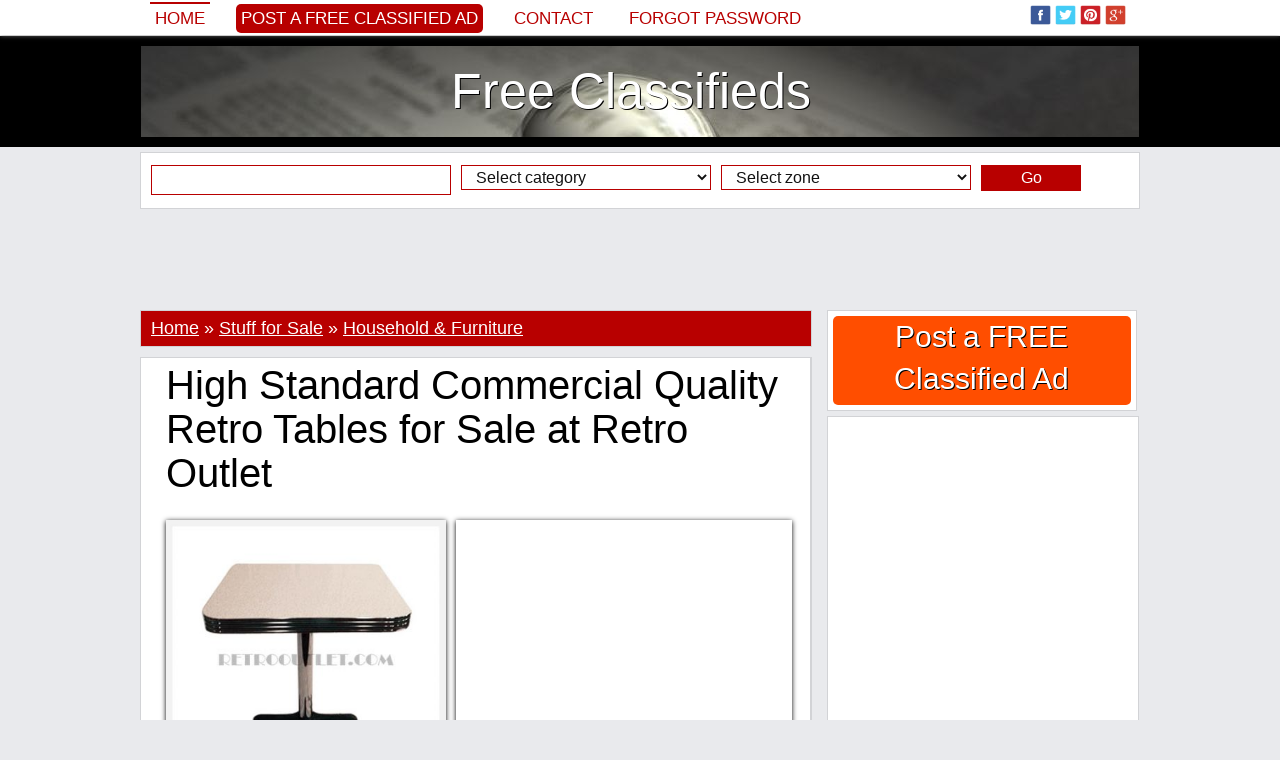

--- FILE ---
content_type: text/html; charset=iso-8859-1
request_url: https://www.classifieds777.com/high-standard-commercial-quality-retro-tables-for-sale-at-retro-outlet-394925.html
body_size: 16961
content:
<!DOCTYPE html PUBLIC "-//W3C//DTD XHTML 1.0 Transitional//EN" "http://www.w3.org/TR/xhtml1/DTD/xhtml1-transitional.dtd">
<html itemscope itemtype="http://schema.org/WebPage" xmlns="http://www.w3.org/1999/xhtml" xml:lang="en" lang="en" xmlns:og="http://ogp.me/ns#" xmlns:fb="http://www.facebook.com/2008/fbml">

<head>
		<title>High Standard Commercial Quality Retro Tables for Sale at Retro Outlet</title>
	<meta name="title" content="High Standard Commercial Quality Retro Tables for Sale at Retro Outlet" />
	<meta name="description" content="Commercial quality does not just mean diner or restaurant use. Our high quality retro tables for sale can be used in your dining room, kitchens, cafeterias or any" />
	<meta name="keywords" content="Retro, Table, Quality, Tables, Dining, Outlet, Handmade" />
	
	<meta property="og:type" content="og:product" /> 
    
    <meta property="og:url" content="https://www.classifieds777.com:443/high-standard-commercial-quality-retro-tables-for-sale-at-retro-outlet-394925.html"> 
    
    <meta property="og:image" content="http://www.classifieds777.com/adpics_new/3a08550c3480491465d59a5d411a7620.jpg" />
        
    <meta property="og:title" content="High Standard Commercial Quality Retro Tables for Sale at Retro Outlet" />
    <meta property="og:site_name" content="Free Classifieds" />
    <meta property="og:description" content="Commercial quality does not just mean diner or restaurant use. Our high quality retro tables for sale can be used in your dining room, kitchens, cafeterias or any" />
    <meta property="og:locale" content="en_US" />
    
    	
        
    
    <meta itemprop="name" content="High Standard Commercial Quality Retro Tables for Sale at Retro Outlet" />
	<meta itemprop="description" content="Commercial quality does not just mean diner or restaurant use. Our high quality retro tables for sale can be used in your dining room, kitchens, cafeterias or any">
	<meta itemprop="image" content="http://www.classifieds777.com/adpics_new/3a08550c3480491465d59a5d411a7620.jpg">
	<meta itemprop="url" content="https://www.classifieds777.com:443/high-standard-commercial-quality-retro-tables-for-sale-at-retro-outlet-394925.html">
    
    <meta property="fb:admins" content="100000520180581" />
	
	<meta name="twitter:card" content="summary_large_image" />
	<meta name="twitter:site" content="@classifieds777c" />
	<meta name="twitter:title" content="High Standard Commercial Quality Retro Tables for Sale at Retro Outlet" />
	<meta name="twitter:description" content="Commercial quality does not just mean diner or restaurant use. Our high quality retro tables for sale can be used in your dining room, kitchens, cafeterias or any" />
	<meta name="twitter:creator" content="@classifieds777c" />
	<meta name="twitter:image:src" content="http://www.classifieds777.com/adpics_new/3a08550c3480491465d59a5d411a7620.jpg" />
	<meta name="twitter:domain" content="classifieds777.com" />
		
	<meta name="revisit-after" content="1" />
	<meta http-equiv="content-language" content="en_US" />
	<meta http-equiv="Content-type" content="text/html; charset=ISO-8859-1" />
	
			
	<link rel="alternate" type="application/rss+xml" title="Anunturi Gratuite" href="/rss.php"  />
	<link href="https://plus.google.com/100181106393710579404/posts" rel="author" />
		
	<link rel="shortcut icon" href="/favicon.ico" />

	<!-- Bootstrap -->
	<meta http-equiv="X-UA-Compatible" content="IE=edge">
	<meta name="viewport" content="width=device-width, initial-scale=1">
		<meta name="viewport" content="width=device-width, initial-scale=1.0, maximum-scale=1.0, user-scalable=0" >
	
	<link href="/inc/bootstrap/css/bootstrap.min.css" rel="stylesheet">
	
	<!-- HTML5 Shim and Respond.js IE8 support of HTML5 elements and media queries -->
	<!-- WARNING: Respond.js doesn't work if you view the page via file:// -->
	<!--[if lt IE 9]>
	  <script src="https://oss.maxcdn.com/libs/html5shiv/3.7.0/html5shiv.js"></script>
	  <script src="https://oss.maxcdn.com/libs/respond.js/1.4.2/respond.min.js"></script>
	<![endif]-->
	
		<style>body,div,dl,dt,dd,ul,ol,li,h1,h2,h3,h4,h5,h6,pre,form,fieldset,input,textarea,p,blockquote,th,td,span {margin:0px;padding:0px;}body,input,textarea,button,select {font-family: Georgia, sans-serif; font-size:18px; font-weight:300px; color:#000000; text-align:center;display: block;background:#e9eaed}ul {list-style:none;}a {text-decoration:none;color:black;}a:hover {text-decoration:underline;}img {border:0px}h1, h2, h3, h4, h5, h6 {font-weight:normal}.headerTop {width:100%;background:#425f9c;background:#ffffff;margin-top:35px}.headerMenu {width:100%;padding:0px 0px 0px 0px;}.header {width:100%;background:#000000;}.header ul {margin:10px auto 10px auto;background:#ffffff;padding:10px 0px 10px 0px;border:0px solid #d2d3d6;display:table;background:url('/inc/images/header.jpg') top center}.header ul li {text-align:center;}.header ul li a {display:block;color:#ffffff;text-shadow: 1px 1px #000000;}.headerAd {width:100%;background:#000000;display:table;background-color:#000000;background:url('/inc/images/header.jpg') center center no-repeat;background-size:100% auto}.headerAd ul {width:1000px;margin:0px auto 0px auto;background:rgba(0, 0, 0, 0.2);padding:5px 0px 5px 0px;border:0px solid #363533;}.headerAd ul li {width:1000px;text-align:center;}.headerAd ul li a {font-size:50px;color:#000000;}.startBox2 {width:100%;background:#000000}.startBox2 ul {width:998px;margin:0px auto 0px auto;padding:0px 0px 10px 0px;border:1px solid #000000;display:block;background:#000000;height:270px;}.startBox2 ul li {width:196px;height:250px;text-align:center;font-size:20px;border:0px solid white;color:white;float:left;margin:0px 10px 10px 0px;overflow:hidden;background:#ffffff;padding: 10px 10px 10px 10px;display:inline-block}.startBox2 ul li img {height:300px;}.startBox2 ul li div.img {width:194px;height:140px;position:relative;margin:35px 0px 0px 0px;padding:0px;overflow:hidden;border:1px solid #c1c1c1;}.startBox2 ul li div.img img {width:auto;width:214px;height:auto;position:absolute;top: 0;left: -10px;    right: 0;    bottom: 0;margin:auto;}.startBox2 ul li div.f {background: #b80000;position:absolute;margin:0px 0px 0px 0px;width:186px;height:20px;overflow:hidden;padding:5px 5px 0px 5px;text-align:left}.startBox2 ul li div.f p {font-size:12px;font-family: 'PT Sans', sans-serif;text-transform:uppercase;background:#b80000}.startBox2 ul li div.f p img.featured {width:15px;height:15px;margin:0px 3px 0px 0px;float:left}.startBox2 ul li div.title {background: #efefef;position:absolute;margin:185px 0px 0px 0px;width:186px;height:60px;overflow:hidden;padding:5px 5px 0px 5px;text-align:left;}.startBox2 ul li div.title a {font-size:18px;color:#000000;line-height:115%;}.startBox2 ul li div.title p {font-size:12px;font-family: 'PT Sans', sans-serif;text-transform:uppercase;background:#b80000}.startBox2 ul li div.title p img.featured {width:15px;height:15px;margin:0px 3px 0px 0px;float:left}.startBox2 ul li.sense {width:300px;height:250px;margin:0px 0px 0px 0px;padding:10px 10px 10px 10px;font-size:0px}.topcookies {width:100%;background:#b80000}.topcookies ul {width:1000px;display:table;margin:auto;height:20px;line-height:20px;color:white;background:#b80000;font-size:14px;text-align:center}.topcookies ul a {font-size:14px;color:white;text-decoration:underline;}.topmenu {width:100%;display:table;margin:0px auto 0px auto;box-shadow: 0px 0px 5px #888;position:fixed;z-index:9999;top:0px;background:#ffffff;left:0;}.topmenu ul {width:1000px;display:table;background:#425f9c;background:#ffffff;padding:0px 0px 0px 0px;margin:0px auto 0px auto;}.topmenu ul li {margin:0px 0px 0px 0px;float:left;text-align:left;height:70px;}.topmenu ul li{height:35px;font-size:0px;color:white;border:0px solid red}.topmenu ul li.left {width:780px;margin-left:10px;color:white;font-size:20px;line-height:35px;}.topmenu ul li.left img {width:25px;height:25px;margin:0px;padding:0px 0px 5px 4px;border:0px}.topmenu ul li.left a {color:#b80000;font-size:17px;text-transform:uppercase;font-family: tahoma, sans-serif;margin-right:20px;padding:5px}.topmenu ul li.left a:hover {border-top:2px solid #b80000;text-decoration:none;}.topmenu ul li.left a.selected {border-top:2px solid #b80000;text-decoration:none;}.topmenu ul li.left a.add {color:#ffffff;background:#b80000;font-size:17px;text-transform:uppercase;font-family: tahoma, sans-serif;border:0px;border-radius:5px 5px 5px 5px;-moz-border-radius: 5px 5px 5px 5px;-webkit-border-radius: 5px 5px 5px 5px}.topmenu ul li.left a.add:hover {background:#000000}.topmenu ul li.center {width:0px;text-align:center;}.topmenu ul li.right {width:200px;margin-right:10px;text-align:right;padding-top:5px;}.topmenu ul li.right img {width:25px;height:25px;margin:0px;padding:0px 4px 5px 0px;border:0px;}.menu {width:990px;margin:auto;display:table;margin:0px 0px 0px 0px;padding:0px 10px 0px 10px;background:#f6f7f8;background:transparent;margin:0px;padding:0px;}.menu ul {width:990px;display:table;}.menu ul li {float:left;margin:5px 0px 0px 0px;height:25px}.menu ul li a {display:block;padding:0px 10px 0px 10px;margin:0px 10px 0px 0px;font-size:18px;color:#000000;height:25px;line-height:25px;background:#ffffff;color:#000000;box-shadow: 1px 1px 5px #888;}/*.menu ul li a.add {background:#b80000;color:white}*/.menu ul li a.add {background:#ffffff;color:#b80000}.menu ul li a:hover {display:block;background:#000000;box-shadow: 1px 1px 5px #888;color:#ffffff;}.menu ul li a.selected {display:block;background:#000000;box-shadow: 1px 1px 5px #888;color:#ffffff;}.menu ul li a.selected:hover {display:block;background:#000000;box-shadow: 1px 1px 5px #888;color:#ffffff;}.line {width:1010px;height:10px;background:#ffffff}.submenu {width:1010px;margin:auto;display:table;padding:0px 0px 0px 0px;background:#ffffff}.submenu ul {width:990px;font-size:14px;margin:auto;background:#000000;display:table}.submenu ul li {float:left;margin:0px 0px 0px 0px;}.submenu ul li a {display:block;padding:2px 0px 2px 5px;margin:5px 5px 5px 5px;font-size:16px;color:#ffffff;}.submenu ul li a:hover {color:#ffffff;display:block;text-decoration:underline;}.submenu ul li a.selected {color:#ffffff;display:block;text-decoration:underline;}.submenu ul li.dot {float:left;line-height:34px;height:35px;margin-left:5px}.content {max-width:1030px;margin:auto;padding:0px 0px 0px 0px;background:#e9eaed}.content ul {}.content ul li.top {width:1010px;float:left;}/*.content ul li.left {width:685px;float:left;margin-left:0px}.content ul li.right {width:310px;float:left;margin-left:5px}*/.footer {width:100%;background:#000000;height:35px;}.footerContent {max-width:1000px;margin:0px auto 0px auto;display:table;background:#ffffff;}.footerContent ul.socials {max-width:1000px;margin:0px 0px 0px 0px;display:table;height:35px;display:table;background:black;text-align:center;padding-top:5px;}.footerContent ul.socials img {width:25px;height:25px;margin:0px;padding:0px 4px 5px 0px;border:0px;}.footerContent ul.socials a {font-size:12px;color:gray;}.startBox {width:1010px;display:table;background:#ffffff;margin:10px auto 10px auto;}.startBox ul {width:335px;float:left;margin:10px 0px 10px 10px;}.startBox ul li {width:335px;height:600px;overflow:hidden}.startBox ul li img {height:600px;}.startBox ul li.st {width:335px;height:295px;overflow:hidden;margin:0px 0px 0px 0px;}.startBox ul li.sb {width:335px;height:295px;overflow:hidden;margin:10px 0px 0px 0px;}.startBox ul li.title {width:250px;height:70px;overflow:hidden;margin:-120px 0px 0px 30px;background: rgba(255, 255, 255, 0.8);position:absolute;text-align:left;padding:10px;}.startBox ul li.title a {font-size:20px}.startBox ul.ad {width:300px;height:600px;float:left;margin:10px 10px 10px 10px;background:#ffffff}.startBox ul.ad li {width:300px;height:600px;float:left;margin:0px 0px 0px 0px;background:#e4e4e4}.latestBox {margin:0px 0px 5px 0px;padding:0px 0px 0px 0px;display:block;border:0px solid red}.latestBox .cat {margin:0px 0px 0px 0px;padding:3px 0px 3px 0px;background:#f6f7f8;border:1px solid #d2d3d6;background:#b80000;font-size:16px;text-align:left;color:white;padding-left:10px;}.latestBox .cat h2 {color:white;font-size:16px;}.latestBox .cat a {color:white;font-size:16px;}.latestBox ul.cat li.title {width:673px;float:left;font-size:16px;text-align:left;margin:0px 0px 0px 10px;color:white;}.latestBox ul.cat li.title .latestBox ul.cat li.ftitle {width:673px;float:left;font-size:20px;text-align:left;margin:0px 0px 0px 10px;color:white;}.latestBox ul.cat li.ftitle img {padding:3px 3px 0px 0px;float:left}.latestBox ul.more li {width:665px;float:left;font-size:16px;text-align:right;margin:10px 0px 0px 0px}.latestBox ul.menu {width:223px;height:920px;overflow:hidden;margin:0px 5px 5px 0px;background:#ffffff;display:table;float:left;border:1px solid #d2d3d6}.latestBox ul.menu li {width:203px;margin:0px 0px 0px 0px;}.latestBox ul.sense {width:453px;height:302px;overflow:hidden;margin:0px 5px 5px 0px;background:#ffffff;display:table;float:left;border:1px solid #d2d3d6}.latestBox ul.sense li {width:453px;float:left;font-size:16px;text-align:right;margin:10px 0px 0px 0px;text-align:center}.customBox {width:670px;display:table;margin:0px 0px 30px 0px;padding:0px 0px 0px 10px;float:left;border:0px solid red}.customBox ul.cat {width:670px;margin:5px 0px 0px 0px;padding:10px 0px 10px 0px;background:#ffffff;display:table;border:1px solid #d2d3d6;}.customBox ul.cat li.title {width:665px;float:left;font-size:34px;text-align:center;text-transform:uppercase}.customBox ul.catinfo {width:670px;margin:5px 0px 0px 0px;padding:5px 0px 10px 0px;background:#ffffff;display:table;border-bottom:1px dotted gray;}.customBox ul.catinfo li.image {width:200px;float:left;height:200px;overflow:hidden;margin:0px 10px 0px 10px}.customBox ul.catinfo li.image img {width:200px;}.customBox ul.catinfo li.desc {width:445px;float:left;font-size:16px;text-align:center;text-align:left;line-height:130%;font-style:italic}.customBox ul.catinfo li.bigdesc {width:650px;float:left;font-size:16px;text-align:justify;margin:0px 10px 0px 10px;font-style:italic}.customBox ul.art {width:333px;height:250px;margin:0px 0px 0px 0px;padding:0px 0px 5px 0px;background:#ffffff;display:table;float:left;border-right:1px dotted gray;border-bottom:1px dotted gray}.customBox ul.art li {width:120px;margin:0px 0px 0px 0px;float:left;border:0px solid red}.customBox ul.art li.img {width:150px;height:200px;margin:20px 10px 0px 20px;overflow:hidden;float:left}/*.customBox ul.art li.img img {width:150px;}*/.customBox ul.art li.img img {height:220px;}.customBox ul.art li.title {margin:20px 10px 0px 10px;text-align:left;height:42px;overflow:hidden;}.customBox ul.art li.title a {font-size:16px;color:black}.customBox ul.art li.txt {margin:20px 10px 20px 10px;text-align:left;font-size:14px;color:#6A6969}.customBox ul.art li.txt a {font-size:14px;color:#efefe}.customBox ul.more li {width:665px;float:left;font-size:16px;text-align:right;margin:10px 0px 0px 0px}.customBoxCategory {border:1px solid #d2d3d6;margin-bottom:10px;}.customBoxCategory .head {margin:0px 0px 0px 0px;padding:0px 0px 0px 0px;background:#ffffff;background:#b80000;color:white;font-size:18px;padding:5px 0px 5px 10px;text-align:left;}.customBoxCategory .head h1 {font-style:normal;font-size:18px;display:inline}.customBoxCategory .head h4 {font-style:normal;}.customBoxCategory .head a {text-decoration:underline;color:white;font-style:normal;}.customBoxCategory .catinfo {margin:0px 0px 0px 0px;padding:0px 0px 0px 0px;background:#ffffff;text-align:left;}.customBoxCategory .catinfo .catbtn {display:inline-block;padding:0px;}.customBoxCategory .catinfo a.cats {font-family:tahoma;font-size:14px;margin:2px 2px 2px 2px;padding:2px 5px 2px 5px;border:0px solid red;background:#f6f7f8;color:black;display:block;}.customBoxCategory .catinfo a.cats:hover {background:#b80000;color:white}.customBoxCategory .catinfo .desc {display:table}.customBoxCategory ul.catinfo li.search {float:left;font-size:16px;text-align:left;font-style:italic;margin:5px 0px 0px 10px;}.customBoxCategory ul.catinfo li.search span {padding-top:10px}.customBoxCategory ul.catinfo li.search span b {color:#b80000}.suppliersBox {width:670px;display:table;margin:0px 0px 30px 0px;padding:0px 0px 0px 10px;float:left;border:0px solid red}.suppliersBox ul.cat {width:670px;margin:5px 0px 0px 0px;padding:10px 0px 10px 0px;background:#ffffff;display:table;border-bottom:1px dotted gray;border-top:1px dotted gray}.suppliersBox ul.cat li.title {width:665px;float:left;font-size:34px;text-align:center;text-transform:uppercase}.suppliersBox ul.art {width:166px;height:150px;margin:0px 0px 0px 0px;padding:0px 0px 5px 0px;background:#ffffff;display:table;float:left;border-right:1px dotted gray;}.suppliersBox ul.art li {width:146px;margin:0px 0px 0px 0px;float:left;border:0px solid red}.suppliersBox ul.art li.img {width:150px;height:200px;margin:10px 8px 0px 8px;overflow:hidden;float:left}/*.suppliersBox ul.art li.img img {width:150px;}*/.suppliersBox ul.art li.img img {height:225px;}.suppliersBox ul.art li.title {margin:10px 10px 0px 10px;text-align:center;height:42px;overflow:hidden;}.suppliersBox ul.art li.title a {font-size:16px;color:black}.suppliersBox ul.art li.title a.supplier {font-size:16px;color:gray}.suppliersBox ul.art li.txt {margin:10px 10px 0px 10px;text-align:center;font-size:16px}.suppliersCustomBox {display:table;margin:0px 0px 30px 0px;padding:0px 0px 0px 10px;float:left;border:0px solid red}.suppliersCustomBox ul.cat {width:670px;margin:5px 0px 0px 0px;padding:10px 0px 10px 0px;background:#ffffff;display:table;border-bottom:1px dotted gray;border-top:1px dotted gray}.suppliersCustomBox ul.cat li.title {width:665px;float:left;font-size:34px;text-align:center;text-transform:uppercase}.suppliersCustomBox ul.art {width:160px;height:150px;margin:0px 0px 0px 0px;padding:0px 0px 5px 0px;background:#ffffff;display:table;float:left;border-right:1px dotted gray;}.suppliersCustomBox ul.art li {width:135px;margin:0px 0px 0px 0px;float:left;border:0px solid red}.suppliersCustomBox ul.art li.img {width:145px;height:200px;margin:10px 8px 0px 8px;overflow:hidden;float:left}/*.suppliersCustomBox ul.art li.img img {width:145px;}*/.suppliersCustomBox ul.art li.img img {height:225px;}.suppliersCustomBox ul.art li.title {margin:10px 10px 0px 10px;text-align:center;height:42px;overflow:hidden;}.suppliersCustomBox ul.art li.title a {font-size:16px;color:black}.suppliersCustomBox ul.art li.title a.supplier {font-size:16px;color:gray}.suppliersCustomBox ul.art li.txt {margin:10px 10px 0px 10px;text-align:center;font-size:16px}.article {margin:display:table;margin:0px 0px 5px 0px;display:table;text-align:left;border:1px solid #d2d3d6;background:white}.article ul {}.article ul li {font-size:16px;padding:10px 10px 0px 10px;color:black;font-weight: normal;text-align:left;display:table}.article ul li.title {font-size:40px;padding:5px 10px 5px 10px}.article ul li.title h1 {font-size:40px;}.article ul li.social {}.article ul li.image {width:660px;height:290px;overflow:hidden;font-weight: normal;text-align:justify;margin:10px 0px 0px 10px;float:left;display:block;box-shadow: 0px 1px 5px #000000;padding:0px}.article ul li.image:hover {box-shadow: 0px 1px 5px #b80000;}.article ul li.image img {width:663px;}.article ul li.imageB {width:533px;height:290px;overflow:hidden;font-weight: normal;text-align:justify;margin:10px 0px 0px 10px;float:left;display:block;box-shadow: 0px 1px 5px #000000;padding:0px}.article ul li.imageB:hover {box-shadow: 0px 1px 5px #b80000;}.article ul li.imageB img {width:533px;}.article ul li.imageTh {width:120px;height:65px;margin:10px 10px 0px 10px;overflow:hidden;display:block;float:left;box-shadow: 0px 1px 5px #000000;padding:0px}.article ul li.imageTh:hover {box-shadow: 0px 1px 5px #b80000;}.article ul li.imageTh img {width:130px;}.article ul li.imageC {width:280px;height:280px;overflow:hidden;font-weight: normal;text-align:justify;margin:10px 0px 0px 10px;float:left;display:block;box-shadow: 0px 1px 5px #000000;padding:0px;position: relative;}.article ul li.imageC:hover {box-shadow: 0px 1px 5px #b80000;}.article ul li.imageC img {max-width:302px;max-height:280px;position:absolute;top: 0;left: 0;    right: 0;    bottom: 0;margin:auto}.article ul li.imageCTh {width:50px;height:50px;margin:10px 0px 10px 10px;overflow:hidden;display:block;float:left;box-shadow: 0px 1px 5px #000000;padding:0px}.article ul li.imageCTh:hover {box-shadow: 0px 1px 5px #b80000;}.article ul li.imageCTh img {width:80px;}.article ul li.imageAds {}.article ul li.description {font-weight: normal;text-align:justify;line-height:150%;display:inline-block;}.article ul li.description a {color:#000000;}.article ul li.description h2 {font-size:16px;float:left;margin:0px 0px 0px 0px;}.article ul li.description p {margin:0px 0px 10px 0px;text-indent:0px;line-height:150%;}.article ul li.others {font-weight: normal;text-align:justify;line-height:150%;}.article ul li.tags {font-weight: normal;text-align:justify;}.article ul li.tags h2 {font-size:16px;float:left;line-height:150%;margin:4px 5px 0px 0px;}.article ul li.tags a {color:#000000;padding:3px 5px 3px 5px}.article ul li.tags a:hover {color:#000000;padding:3px 5px 3px 5px;text-decoration:underline}.article ul li.comments {display:table}.article ul li.comments h2 {font-size:16px;}.article ul li.comments p {font-size:14px;margin:10px 0px 10px 0px;text-indent:0px;line-height:150%;}.article ul li.mline {width:660px;color:#000000;text-align:left;background:#f1f1f1;background:#f1f1f1;line-height:30px;height:30px;border-top:5px solid #cecece;margin:10px 0px 0px 0px;padding:0px 0px 0px 10px}.article ul li.mline h2 {font-size:16px;font-weight:normal}.article ul li.continue {font-weight: normal;text-align:left;line-height:150%}.article ul li.continue a {color:#b80000;font-weight:normal}.article ul li.continue a:hover {text-decoration:underline}.articleTag {width:683px;margin:display:table;margin:0px 0px 5px 0px;display:table;text-align:left;border:1px solid #d2d3d6;background:white}.articleTag ul {}.articleTag ul li {width:663px;font-size:16px;padding:10px 10px 0px 10px;color:black;font-weight: normal;text-align:left;display:table}.articleTag ul li.titleTag {font-size:40px;padding:5px 10px 5px 10px}.articleTag ul li.titleTag h1 {font-size:40px;}.articleTag ul li.title {font-size:20px;padding:10px 10px 5px 10px;font-weight:bold;background:#f6f7f8;}.articleTag ul li.title h2 {font-size:20px;font-weight:bold;background:#f6f7f8;}.articleTag ul li.social {margin:0px 0px 10px 0px}.articleTag ul li.description {font-weight: normal;line-height:150%;}.articleTag ul li.description div.imgLeft {width:200px;height:120px;overflow:hidden;margin:0px 10px 10px 0px;float:left}.articleTag ul li.description div.imgLeft img {height:200px}.articleTag ul li.description div.imgRight {width:200px;height:120px;overflow:hidden;margin:0px 0px 10px 10px;float:right}.articleTag ul li.description div.imgRight img {height:200px}.articleTag ul li.description a {color:#000000;}.articleTag ul li.description a.continue {color:#b80000;font-style:italic}.articleTag ul li.description h2 {font-size:16px;float:left;margin:0px 0px 0px 0px;}.articleTag ul li.description p {margin:0px 0px 10px 0px;text-indent:0px;line-height:150%;}.articleTag ul li.share {text-align:left;padding:5px 10px 5px 10px;margin:0px 0px 0px 0px;overflow:hidden;background:#f6f7f8;font-family:verdana;font-size:10px;color:#b80000;}.articleTag ul li.more {text-align:right;margin:10px 0px 10px 0px;padding:0px}.articleTag ul li.more a {background:#b80000;color:white;padding:5px 10px 5px 10px}.featuredArticle {margin:display:table;margin:0px 0px 5px 0px;display:table;text-align:left;border:1px solid #d2d3d6;background:white}.featuredArticle ul {}.featuredArticle ul li {font-size:16px;padding:10px 10px 0px 10px;color:black;font-weight: normal;text-align:left;display:table}.featuredArticle ul li.titleTag {font-size:40px;padding:5px 10px 5px 10px;}.featuredArticle ul li.titleTag h1 {font-size:40px;}.featuredArticle ul li.title {font-size:16px;padding:5px 10px 5px 10px;background:#b80000;color:#f8f488}.featuredArticle ul li.title img {margin:3px 5px 0px 0px;float:left}.featuredArticle ul li.title a {color:#ffffff;font-size:20px;}.featuredArticle ul li.social {margin:0px 0px 10px 0px}.featuredArticle ul li.description {font-weight: normal;line-height:150%;}.featuredArticle ul li.description div.imgLeft {width:198px;height:118px;overflow:hidden;margin:0px 10px 10px 0px;float:left;border:1px solid #c1c1c1}.featuredArticle ul li.description div.imgLeft img {width:200px}.featuredArticle ul li.description div.imgRight {width:200px;height:120px;overflow:hidden;margin:0px 0px 10px 10px;float:right}.featuredArticle ul li.description div.imgRight img {height:200px}.featuredArticle ul li.description a {color:#000000;}.featuredArticle ul li.description a.continue {color:#b80000;font-style:italic}.featuredArticle ul li.description h2 {font-size:16px;float:left;margin:0px 0px 0px 0px;}.featuredArticle ul li.description p {margin:0px 0px 10px 0px;text-indent:0px;line-height:150%;}.featuredArticle ul li.share {text-align:left;padding:5px 10px 5px 10px;margin:0px 0px 0px 0px;overflow:hidden;background:#b80000;font-family:verdana;font-size:10px;color:#ffffff;}.featuredArticle ul li.more {text-align:right;margin:10px 0px 10px 0px;padding:0px}.featuredArticle ul li.more a {background:#b80000;color:white;padding:5px 10px 5px 10px}.product {width:990px;margin:display:table;margin:0px 10px 0px 10px;display:table;text-align:left}.product ul {}.product ul li {float:left;width:670px;margin:10px 0px 0px 10px}.product ul li.breadcrumb {width:990px;border-bottom:1px dotted black;margin:10px 0px 0px 0px}.product ul li.image {width:300px;margin:10px 0px 0px 0px}.product ul li.image img {width:300px;}.product ul li.title {}.product ul li.social {}.product ul li.price {margin:10px 10px 0px 10px;font-size:24px;border-top:1px dotted gray;border-bottom:1px dotted gray;padding:5px 0px 5px 0px}.product ul li.description {line-height:120%;font-size:16px}.product ul li.description a.supplier {font-weight:bold}.product ul li.description p {margin:0px 0px 10px 0px;text-indent:0px;}.product ul li.others {width:990px;margin:0px 0px 0px 0px;border-top:1px dotted gray;}.furnizor {width:670px;margin:display:table;margin:0px 10px 0px 0px;display:table;text-align:left}.furnizor ul {width:670px;display:table;margin:0px 0px 0px 10px}.furnizor ul li {float:left;width:670px;margin:10px 0px 0px 0px}.furnizor ul li.breadcrumb {width:670px;margin:0px;height:20px;}.furnizor ul li.info {width:450px;}.furnizor ul li.image {width:200px;height:280px;overflow:hidden;margin:10px 10px 20px 10px;}.furnizor ul li.image a {display:block;position:absolute;margin:-20px 0px 0px 20px;font-size:16px;font-weight:bold}.furnizor ul li.image img {height:300px;}.furnizor ul li.social {}.furnizor ul li.price {margin:10px 10px 0px 10px;font-size:24px;border-top:1px dotted gray;border-bottom:1px dotted gray;padding:5px 0px 5px 0px}.furnizor ul li.description {width:650px;line-height:120%;margin:10px 10px 0px 10px;text-align:justify}.furnizor ul li.description p {margin:0px 0px 10px 0px;text-indent:0px;}.furnizor ul li.others {margin:10px 0px 0px 10px;border-top:1px dotted gray;border-bottom:1px dotted gray;}.furnizor ul.head {width:660px;display:table;border-top:5px solid #cecece;margin:0px 0px 0px 10px;background:#f1f1f1;border-bottom:0px}.furnizor ul.head li {width:660px;margin:5px 0px 0px 10px}.furnizor ul.head li.title {}.furnizor ul.head li.imaget {width:130px;margin:10px 10px 0px 530px;position:absolute}.furnizor ul.head li.imaget img {width:130px;}.furnizor ul.head li.url {}.furnizor ul.head li.url a {font-size:14px;color:black}.furnizor ul.head li.url a:hoover {text-decoration:underline}.furnizor ul.head li.social {}.furnizor ul.head li.menu {background:#000000;margin-left:0px;width:650px}.furnizor ul.head li.menu a {display:block;padding:5px;color:white;float:left;font-size:16px;background:#000000;color:#ffffff;margin:0px 1px 0px 0px;border-top:1px solid black}.furnizor ul.head li.menu a:hover {background:white;color:black}.furnizor ul.head li.menu a.selected {background:white;color:black}.furnizor ul.head li.links {width:100px;}.startCustomBox {width:660px;display:table;background:#ffffff;margin:0px auto 0px auto;}.startCustomBox ul {width:210px;float:left;margin:0px 5px 10px 5px;}.startCustomBox ul li {width:210px;height:320px;overflow:hidden}.startCustomBox ul li img {height:340px;}.startCustomBox ul li.title {position:absolute;margin:-55px 0px 0px 5px;width:200px;height:50px;line-height:50px;overflow:hidden;background: rgba(255, 255, 255, 0.8);}.startCustomBox ul li.title a {font-size:23px}.rightModules {margin:5px 0px 0px 0px;text-align:left;display:table;border:1px solid #d2d3d6}.rightModules ul {padding:0px 0px 10px 0px;display:table;background:#ffffff;}.rightModules ul li {width:308px;}.rightModules ul li a {font-size:14px}.rightModules ul li a:hover {text-decoration:underline}.rightModules ul li.title{color:#000000;text-align:center;background:#f6f7f8;line-height:40px;height:40px}.rightModules ul li.title a {font-size:18px}.rightModules ul li.title h3 {font-size:18px;line-height:40px;height:40px}.rightModules ul li.ad {width:288px;overflow:hidden;float:left;margin:10px 10px 10px 10px}.rightModules ul li.ad a {font-size:18px;}.rightModules ul li.img {width:108px;height:70px;overflow:hidden;float:left;margin:0px 10px 0px 10px;border:1px solid #c1c1c1}.rightModules ul li.img img {width:110px}.rightModules ul li.smalltxt {width:168px;overflow:hidden;float:left;margin:0px 10px 10px 0px;height:80px;}.rightModules ul li.bigtxt {width:288px;overflow:hidden;float:left;margin:0px 10px 10px 10px;height:80px;}.rightModules ul li.txt {width:288px;float:left;margin:10px 10px 10px 10px;text-align:center;font-size:16px;}.rightModules ul li.zone {width:288px;text-align:left;font-family:verdana;font-size:10px;color:#ffffff;float:left;margin:0px 0px 10px 10px;}.rightModules ul li.zone a {font-size:12px;color:#ffffff;background:#b80000;padding:2px 5px 2px 5px;}.rightModules ul li.share {width:278px;padding:5px 0px 5px 10px;margin:0px 10px 0px 10px;text-align:left;height:25px;overflow:hidden;background:#f6f7f8;font-family:verdana;font-size:10px;color:#b80000;}.rightModules ul li.rtags {padding:0px 0px 5px 0px;background:transparent;margin-left:10px}.rightModules ul li.rform {padding:0px 0px 15px 0px;background:#f1f1f1;font-size:14px;text-align:center;color:gray}.rightModulesAd {width:310px;height:255px;margin:0px 0px 10px 0px;padding:5px 0px 0px 0px;background:#b80000;color:white}.rightAdd {margin:0px 0px 5px 0px;text-align:left;display:table;border:1px solid #d2d3d6}.rightAdd ul {padding:0px 0px 0px 0px;display:table;background:#ffffff;}.rightAdd ul li {text-align:center;}.rightAdd ul li a {display:block;color:white;margin:5px;background:#ff4e00;text-shadow:1px 1px #000000;font-size:30px;padding-bottom:5px;border-radius:5px 5px 5px 5px;-moz-border-radius: 5px 5px 5px 5px;-webkit-border-radius: 5px 5px 5px 5px}.rightAdd ul li a:hover {}.relArts {width:670px;margin:display:table;margin:0px 0px 10px 10px;display:table;text-align:left;border:0px solid red}.relArts ul {width:206px;height:185px;margin:0px 0px 10px 0px;float:left;overflow:hidden;border:0px solid red;border-right:1px dotted black;border-bottom:1px dotted black;padding-left:10px}.relArts ul li {}.relArts ul li.relimg {width:197px;height:100px;overflow:hidden;}.relArts ul li.relimg img {border:0px;width:197px;margin:0px;padding:0px}.relArts ul li.reltitle {width:197px;height:65px;margin:10px 0px 10px 0px;padding:0px;overflow:hidden;text-align:center;}.relArts ul li.reltitle a {font-size:16px}.relArts ul li.reltitle a:hover {text-decoration:underline;}/*.searchBox {padding:0px;border:1px solid #cccccc;background:#f4f4f4;display:table;margin:1px auto 0px auto}*/.searchBox {width:100%;}.searchBox ul {margin:5px auto 5px auto;background:#ffffff;padding:12px 0px 10px 10px;border:1px solid #d2d3d6;display:table;}.searchBox ul li {text-align:center;}.searchBox ul li a {font-size:50px;}input.searchBox {padding:3px 10px 3px 10px;margin:0px 10px 3px 0px;border:0px;width:300px;color:#111111;float:left;background:transparent;border:1px solid #b80000;font-size:16px;text-align:left;}input.searchBox:hover {}select.searchBox {padding:2px 10px 2px 10px;margin:0px 10px 0px 0px;border:0px;width:250px;color:#111111;float:left;background:transparent;border:1px solid #b80000;font-size:16px;text-align:left}select.searchBox:hover {}button.searchBox {width:100px;height:26px;padding:0px 0px 0px 0px;margin:0px 0px 0px 0px;border:0px solid #d4d4d4;color:#ffffff;background:#b80000;font-size:16px}button.searchBox:hover {cursor:pointer;background:#000000;color:#fffff}button.searchBoxSend {height:22px;padding:0px 5px 0px 5px;margin:0px 10px 0px 10px;border:0px solid #d4d4d4;color:#ffffff;background:#b80000;font-size:16px;float:right}button.searchBoxSend:hover {cursor:pointer}.formBox {padding:0px;display:table;margin:10px auto 0px auto;font-size:16px}input.formBox {margin:5px 5px 15px 5px;padding:5px 10px 5px 10px;width:350px;color:#111111;background:#f1f1f1;border:1px solid #cccccc;font-size:16px;text-align:left;}textarea.formBox {margin:5px 5px 15px 5px;padding:5px 10px 5px 10px;width:350px;color:#111111;background:#f1f1f1;border:1px solid #cccccc;font-size:16px;text-align:left;height:100px}button.formBox {margin:5px 5px 15px 5px;padding:5px 10px 5px 10px;color:#f1f1f1;background:#111111;border:1px solid #cccccc;font-size:16px;}button.formBox:hover {cursor:pointer;color:#111111;background:#f1f1f1;}.newsBox {padding:0px;border:1px solid #cccccc;background:gray;display:table;margin:0px auto 0px auto}input.newsBox {padding:10px 10px 10px 10px;border:0px;width:230px;color:#929292;float:left;background:#ffffff;border:0px;font-size:16px;text-align:left;font-style:italic}input.newsBox:hover {}button.newsBox {margin:0px;padding:8px 5px 8px 0px;border:0px solid #d4d4d4;color:white;background:#ffffff}button.newsBox img {width:22px}button.newsBox:hover {cursor:pointer}.paginateList {display:table;border:1px solid #d2d3d6;padding:0px 0px 5px 0px;background:#ffffff}.paginateList ul {}.paginateList ul li {margin:15px 10px 5px 10px;padding:0px}.paginateList ul li a {background:#b80000;color:white;padding:5px 10px 5px 10px;font-size:16px}.paginateList ul li a:hover {color:#ffffff;background:#000000;}.paginateList ul li.prev {float:left;text-align:left}.paginateList ul li.next {float:right;text-align:right}.breadcrumb {width:670px;background:transparent;float:left}.breadcrumb ul {}.breadcrumb ul li {width:630px;display:table;padding:0px 0px 0px 0px;text-align:left;border:0px solid red}.breadcrumb ul li a {font-size:14px;color:gray}.breadcrumb ul li a:hover {text-decoration:underline}input.radio {display:inline}.fblist {width:308px;background:white;border:1px solid #d2d3d6;margin-top:5px}.sense {margin:5px 0px 0px 0px;display:table;border:1px solid #d2d3d6;background:#ffffff;padding:0px;font-size:0px}.sense ul {padding:0px;margin:5px;display:table}.sense ul li.600 {width:300px;height:600px;margin:0px auto 0px auto;display:table;background:#ffffff;padding:0px}.sense ul li.300 {width:300px;height:250px;margin:0px auto 0px auto;display:table;background:#ffffff;padding:0px}.sense ul li.728 {width:728px;height:90px;margin:0px auto 0px auto;display:table;background:#ffffff;padding:0px}.catMenu {width:200px;padding:0px 0px 0px 0px;margin:0px 0px 0px 0px;border:0px solid gray}.catMenu ul {width:200px;text-align:left;display:table;padding:10px 0px 0px 0px}.catMenu ul li {width:200px;float:left;background:#ffffff;border:0px;font-family:tahoma;}.catMenu ul li.mtitle {text-align:center;float:left;width:220px;background:#b80000;font-size:18px;color:white;}.catMenu ul li.mcat {width:200px;margin:0px 0px 0px 0px;font-size:14px;margin-bottom:1px}.catMenu ul li.mcat a {width:200px;color:black;font-size:14px;font-weight:normal;box-shadow: none;display:block;margin:0px;padding:0px}.catMenu ul li.mcat a:hover {background:#b80000;color:white;margin:0px;padding:0px;box-shadow: none;}.catMenu ul li.mcat a.selected {background:#b80000;color:white;margin:0px;padding:0px;box-shadow: none;}.catMenu ul li.msubcat {width:200px;margin:0px 0px 0px 0px;font-size:12px;padding:0px;margin-bottom:1px}.catMenu ul li.msubcat a {width:200px;color:black;font-size:12px;font-weight:normal;box-shadow: none;margin:0px;padding:0px}.catMenu ul li.msubcat a:hover {color:white;font-size:12px;background:#b80000;text-decoration:none}.catMenu ul li.msubcat a.selected {color:white;font-size:12px;background:#b80000;font-weight:normal}.addPage {width:683px;margin:display:table;margin:0px 0px 5px 0px;display:table;text-align:left;border:1px solid #d2d3d6;background:white}.addPage ul {}.addPage ul li {width:663px;font-size:14px;padding:10px 10px 0px 10px;color:black;font-weight: normal;text-align:left;display:table}.addPage ul li p.error {color:#b80000;font-weight:bold;text-transform:uppercase;margin:0px 0px 10px 0px;font-size:16px}.addPage ul li p {color:#b80000;margin:0px 0px 10px 0px;font-size:16px;line-height:150%}.add {font-size:14px}.requierd, .add {font-family:tahoma;font-size:14px;padding:3px 5px 3px 5px;background:white;border:1px solid gray;margin:0px 0px 0px 0px;text-align:left}input.requierd {}select.requierd {}button.add {margin:5px 5px 15px 5px;padding:5px 5px 5px 5px;color:white;background:#b80000;border:1px solid #cccccc;font-size:14px;}button.add:hover {cursor:pointer;color:#b80000;background:#f1f1f1;}/*forest was here*/#myform input {    border: 1px solid #DDDDDD;    border-radius: 6px 6px 6px 6px;    color: #000;    height: 25px;    margin-top: 10px;    padding: 0 0 0 10px;}#myform textarea {    border: 1px solid #DDDDDD;    border-radius: 6px 6px 6px 6px;    color: #000;    margin-top: 10px;    padding: 0 0 0 10px;}.valid {display:none;	}.error {display:inline;color:#ff1e00;font-weight:bold;margin-left:5px;}#myform .error_input {border: 1px solid #b80000;border-radius: 6px 6px 6px 6px;}#txtResult {display:inline;float:left;}#txtResult2 {display:inline;float:left;}#clear{clear:both;}.ad300 {width:610px;margin:10px auto 0px auto}.offerPrice {width:150px;color:white;display:inline}.offerPrice ul {}.offerPrice ul li {float:left;height:30px;line-height:30px;color:white;padding:0px;text-align:center;font-size:16px}.offerPrice ul li.info{background:#ffffff;text-align:left;color:black;}.offerPrice ul li.price{width:110px;background:#b80000;font-size:20px;}.offerPrice ul li.currency{width:50px;background:#000000;font-size:14px;}.offerPrice ul li.details{width:130px;background:#f2f2f2;}.offerPrice ul li.details a {font-size:14px;color:#b80000}.buybig {margin:auto;width:160px;padding:0px;}.buybig ul {width:160px;display:table;border:0px;padding:0px;margin:0px}.buybig ul li {float:left;height:40px;line-height:40px;margin:0px;padding:0px;text-align:center}.buybig ul li.th {width:40px;background:#000000;}.buybig ul li.th img {width:30px;padding-top:5px}.buybig ul li.url {width:120px;background:#b80000;}.buybig ul li.url a {color:#ffffff;font-size:20px;text-shadow:1px 1px #000;}.buybig ul li.th {border-radius:10px 0px 0px 10px;-moz-border-radius:10px 0px 0px 10px;-webkit-border-radius:10px 0px 0px 10px}.buybig ul li.url {border-radius:0px 10px 10px 0px;-moz-border-radius:0px 10px 10px 0px;-webkit-border-radius:0px 10px 10px 0px}.productDetails {width:300px;margin:auto;padding:10px 0px 10px 0px}.productDetails ul {}.productDetails ul li {width:300px;max-height:120px;text-align:center;padding:5px 0px 5px 0px;color:black;font-size:18px;overflow:hidden;display:block}.productDetails ul li.info {font-size:16px;border-bottom:1px solid gray;line-height:150%}.productDetails ul li.info span {color:#b80000}.productDetails ul li.other {}.productDetails ul li.other span {color:#b80000}.productDetails ul li.price {font-size:24px;color:#b80000}.container-fluid {margin:0px;padding:0px;}</style>	
	<style>.header ul {width:998px;}.header ul li {width:980px;}.header ul li a {font-size:50px;}.searchBox ul {width:988px;}.searchBox ul li {width:988px;}.mainLeft {padding-right:0px;}.latestBox .art {width:220px;height:345px;overflow:hidden;margin:0px 0px 5px 0px;background:#ffffff;display:inline-block;border:1px solid #d2d3d6;padding:0px;}.latestBox .art div {width:203px;margin:0px 0px 0px 0px;}.latestBox .art .img {width:200px;height:158px;margin:10px 10px 0px 10px;overflow:hidden;border:1px solid #c1c1c1;position:relative;}/*.latestBox ul.art li.img img {width:180px;}*/.latestBox .art .img img {max-width:200px;max-height:158px;position:absolute;top: 0;left: 0;    right: 0;    bottom: 0;margin:auto}.latestBox .art .title {padding:5px 10px 10px 10px;margin:0px 0px 0px 0px;text-align:left;height:42px;overflow:hidden;background:#f6f7f8}.latestBox .art .title h2 {color:white;font-size:16px;padding-top:3px}.latestBox .art .title a {font-size:16px;color:black;line-height:135%}.latestBox .art .txt {height:35px;overflow:hidden;margin:0px 10px 0px 10px;text-align:left;font-size:14px;color:#efefe}.latestBox .art .txt a {font-size:14px;color:#efefe}.latestBox .art .share {width:203px;padding:5px 10px 5px 10px;margin:0px 0px 0px 0px;text-align:left;overflow:hidden;background:#f6f7f8;font-family:verdana;font-size:10px;color:#b80000;}.latestBox .art .share a {font-size:12px;color:#b80000;}.latestBox .art .zone {width:190px;text-align:left;font-family:verdana;font-size:10px;color:#ffffff;float:left;margin:10px 0px 5px 10px;}.latestBox .art .zone a {font-size:12px;color:#ffffff;background:#b80000;padding:2px 5px 2px 5px;}.latestBox .art .price {height:17px;width:190px;text-align:left;font-family:verdana;font-size:10px;color:#ffffff;float:left;margin:10px 0px 5px 10px;}.latestBox .art .price p {font-size:12px;color:#ffffff;background:#b80000;padding:2px 5px 2px 5px;display:inline}.latestBox .art .price p.c {font-size:12px;color:#ffffff;background:#000000;padding:2px 5px 2px 5px;display:inline}.rightAdd {width:308px;}.rightAdd ul li {width:308px;}.rightModules ul li.rtags {width:300px;}.rightModules ul li.rform {width:310px;}.rightModules {width:308px;}.paginateList {width:668px;}.paginateList ul li {width:300px;}.customBoxCategory ul.catinfo li.search {width:670px;}.latestBox .art .title {padding: 0px 10px 0px 10px;}.featuredArticle {width:683px;}.featuredArticle ul li {width:663px;}.article ul li.imageAds {width:336px;height:280px;overflow:hidden;font-weight: normal;text-align:justify;margin:10px 0px 0px 10px;float:left;display:block;box-shadow: 0px 1px 5px #000000;padding:0px}</style>
							<style>div.pp_default .pp_top,div.pp_default .pp_top .pp_middle,div.pp_default .pp_top .pp_left,div.pp_default .pp_top .pp_right,div.pp_default .pp_bottom,div.pp_default .pp_bottom .pp_left,div.pp_default .pp_bottom .pp_middle,div.pp_default .pp_bottom .pp_right{height:13px}div.pp_default .pp_top .pp_left{background:url(../images/prettyPhoto/default/sprite.png) -78px -93px no-repeat}div.pp_default .pp_top .pp_middle{background:url(../images/prettyPhoto/default/sprite_x.png) top left repeat-x}div.pp_default .pp_top .pp_right{background:url(../images/prettyPhoto/default/sprite.png) -112px -93px no-repeat}div.pp_default .pp_content .ppt{color:#f8f8f8}div.pp_default .pp_content_container .pp_left{background:url(../images/prettyPhoto/default/sprite_y.png) -7px 0 repeat-y;padding-left:13px}div.pp_default .pp_content_container .pp_right{background:url(../images/prettyPhoto/default/sprite_y.png) top right repeat-y;padding-right:13px}div.pp_default .pp_next:hover{background:url(../images/prettyPhoto/default/sprite_next.png) center right no-repeat;cursor:pointer}div.pp_default .pp_previous:hover{background:url(../images/prettyPhoto/default/sprite_prev.png) center left no-repeat;cursor:pointer}div.pp_default .pp_expand{background:url(../images/prettyPhoto/default/sprite.png) 0 -29px no-repeat;cursor:pointer;width:28px;height:28px}div.pp_default .pp_expand:hover{background:url(../images/prettyPhoto/default/sprite.png) 0 -56px no-repeat;cursor:pointer}div.pp_default .pp_contract{background:url(../images/prettyPhoto/default/sprite.png) 0 -84px no-repeat;cursor:pointer;width:28px;height:28px}div.pp_default .pp_contract:hover{background:url(../images/prettyPhoto/default/sprite.png) 0 -113px no-repeat;cursor:pointer}div.pp_default .pp_close{width:30px;height:30px;background:url(../images/prettyPhoto/default/sprite.png) 2px 1px no-repeat;cursor:pointer}div.pp_default .pp_gallery ul li a{background:url(../images/prettyPhoto/default/default_thumb.png) center center #f8f8f8;border:1px solid #aaa}div.pp_default .pp_social{margin-top:7px}div.pp_default .pp_gallery a.pp_arrow_previous,div.pp_default .pp_gallery a.pp_arrow_next{position:static;left:auto}div.pp_default .pp_nav .pp_play,div.pp_default .pp_nav .pp_pause{background:url(../images/prettyPhoto/default/sprite.png) -51px 1px no-repeat;height:30px;width:30px}div.pp_default .pp_nav .pp_pause{background-position:-51px -29px}div.pp_default a.pp_arrow_previous,div.pp_default a.pp_arrow_next{background:url(../images/prettyPhoto/default/sprite.png) -31px -3px no-repeat;height:20px;width:20px;margin:4px 0 0}div.pp_default a.pp_arrow_next{left:52px;background-position:-82px -3px}div.pp_default .pp_content_container .pp_details{margin-top:5px}div.pp_default .pp_nav{clear:none;height:30px;width:110px;position:relative}div.pp_default .pp_nav .currentTextHolder{font-family:Georgia;font-style:italic;color:#999;font-size:11px;left:75px;line-height:25px;position:absolute;top:2px;margin:0;padding:0 0 0 10px}div.pp_default .pp_close:hover,div.pp_default .pp_nav .pp_play:hover,div.pp_default .pp_nav .pp_pause:hover,div.pp_default .pp_arrow_next:hover,div.pp_default .pp_arrow_previous:hover{opacity:0.7}div.pp_default .pp_description{font-size:11px;font-weight:700;line-height:14px;margin:5px 50px 5px 0}div.pp_default .pp_bottom .pp_left{background:url(../images/prettyPhoto/default/sprite.png) -78px -127px no-repeat}div.pp_default .pp_bottom .pp_middle{background:url(../images/prettyPhoto/default/sprite_x.png) bottom left repeat-x}div.pp_default .pp_bottom .pp_right{background:url(../images/prettyPhoto/default/sprite.png) -112px -127px no-repeat}div.pp_default .pp_loaderIcon{background:url(../images/prettyPhoto/default/loader.gif) center center no-repeat}div.light_rounded .pp_top .pp_left{background:url(../images/prettyPhoto/light_rounded/sprite.png) -88px -53px no-repeat}div.light_rounded .pp_top .pp_right{background:url(../images/prettyPhoto/light_rounded/sprite.png) -110px -53px no-repeat}div.light_rounded .pp_next:hover{background:url(../images/prettyPhoto/light_rounded/btnNext.png) center right no-repeat;cursor:pointer}div.light_rounded .pp_previous:hover{background:url(../images/prettyPhoto/light_rounded/btnPrevious.png) center left no-repeat;cursor:pointer}div.light_rounded .pp_expand{background:url(../images/prettyPhoto/light_rounded/sprite.png) -31px -26px no-repeat;cursor:pointer}div.light_rounded .pp_expand:hover{background:url(../images/prettyPhoto/light_rounded/sprite.png) -31px -47px no-repeat;cursor:pointer}div.light_rounded .pp_contract{background:url(../images/prettyPhoto/light_rounded/sprite.png) 0 -26px no-repeat;cursor:pointer}div.light_rounded .pp_contract:hover{background:url(../images/prettyPhoto/light_rounded/sprite.png) 0 -47px no-repeat;cursor:pointer}div.light_rounded .pp_close{width:75px;height:22px;background:url(../images/prettyPhoto/light_rounded/sprite.png) -1px -1px no-repeat;cursor:pointer}div.light_rounded .pp_nav .pp_play{background:url(../images/prettyPhoto/light_rounded/sprite.png) -1px -100px no-repeat;height:15px;width:14px}div.light_rounded .pp_nav .pp_pause{background:url(../images/prettyPhoto/light_rounded/sprite.png) -24px -100px no-repeat;height:15px;width:14px}div.light_rounded .pp_arrow_previous{background:url(../images/prettyPhoto/light_rounded/sprite.png) 0 -71px no-repeat}div.light_rounded .pp_arrow_next{background:url(../images/prettyPhoto/light_rounded/sprite.png) -22px -71px no-repeat}div.light_rounded .pp_bottom .pp_left{background:url(../images/prettyPhoto/light_rounded/sprite.png) -88px -80px no-repeat}div.light_rounded .pp_bottom .pp_right{background:url(../images/prettyPhoto/light_rounded/sprite.png) -110px -80px no-repeat}div.dark_rounded .pp_top .pp_left{background:url(../images/prettyPhoto/dark_rounded/sprite.png) -88px -53px no-repeat}div.dark_rounded .pp_top .pp_right{background:url(../images/prettyPhoto/dark_rounded/sprite.png) -110px -53px no-repeat}div.dark_rounded .pp_content_container .pp_left{background:url(../images/prettyPhoto/dark_rounded/contentPattern.png) top left repeat-y}div.dark_rounded .pp_content_container .pp_right{background:url(../images/prettyPhoto/dark_rounded/contentPattern.png) top right repeat-y}div.dark_rounded .pp_next:hover{background:url(../images/prettyPhoto/dark_rounded/btnNext.png) center right no-repeat;cursor:pointer}div.dark_rounded .pp_previous:hover{background:url(../images/prettyPhoto/dark_rounded/btnPrevious.png) center left no-repeat;cursor:pointer}div.dark_rounded .pp_expand{background:url(../images/prettyPhoto/dark_rounded/sprite.png) -31px -26px no-repeat;cursor:pointer}div.dark_rounded .pp_expand:hover{background:url(../images/prettyPhoto/dark_rounded/sprite.png) -31px -47px no-repeat;cursor:pointer}div.dark_rounded .pp_contract{background:url(../images/prettyPhoto/dark_rounded/sprite.png) 0 -26px no-repeat;cursor:pointer}div.dark_rounded .pp_contract:hover{background:url(../images/prettyPhoto/dark_rounded/sprite.png) 0 -47px no-repeat;cursor:pointer}div.dark_rounded .pp_close{width:75px;height:22px;background:url(../images/prettyPhoto/dark_rounded/sprite.png) -1px -1px no-repeat;cursor:pointer}div.dark_rounded .pp_description{margin-right:85px;color:#fff}div.dark_rounded .pp_nav .pp_play{background:url(../images/prettyPhoto/dark_rounded/sprite.png) -1px -100px no-repeat;height:15px;width:14px}div.dark_rounded .pp_nav .pp_pause{background:url(../images/prettyPhoto/dark_rounded/sprite.png) -24px -100px no-repeat;height:15px;width:14px}div.dark_rounded .pp_arrow_previous{background:url(../images/prettyPhoto/dark_rounded/sprite.png) 0 -71px no-repeat}div.dark_rounded .pp_arrow_next{background:url(../images/prettyPhoto/dark_rounded/sprite.png) -22px -71px no-repeat}div.dark_rounded .pp_bottom .pp_left{background:url(../images/prettyPhoto/dark_rounded/sprite.png) -88px -80px no-repeat}div.dark_rounded .pp_bottom .pp_right{background:url(../images/prettyPhoto/dark_rounded/sprite.png) -110px -80px no-repeat}div.dark_rounded .pp_loaderIcon{background:url(../images/prettyPhoto/dark_rounded/loader.gif) center center no-repeat}div.dark_square .pp_left,div.dark_square .pp_middle,div.dark_square .pp_right,div.dark_square .pp_content{background:#000}div.dark_square .pp_description{color:#fff;margin:0 85px 0 0}div.dark_square .pp_loaderIcon{background:url(../images/prettyPhoto/dark_square/loader.gif) center center no-repeat}div.dark_square .pp_expand{background:url(../images/prettyPhoto/dark_square/sprite.png) -31px -26px no-repeat;cursor:pointer}div.dark_square .pp_expand:hover{background:url(../images/prettyPhoto/dark_square/sprite.png) -31px -47px no-repeat;cursor:pointer}div.dark_square .pp_contract{background:url(../images/prettyPhoto/dark_square/sprite.png) 0 -26px no-repeat;cursor:pointer}div.dark_square .pp_contract:hover{background:url(../images/prettyPhoto/dark_square/sprite.png) 0 -47px no-repeat;cursor:pointer}div.dark_square .pp_close{width:75px;height:22px;background:url(../images/prettyPhoto/dark_square/sprite.png) -1px -1px no-repeat;cursor:pointer}div.dark_square .pp_nav{clear:none}div.dark_square .pp_nav .pp_play{background:url(../images/prettyPhoto/dark_square/sprite.png) -1px -100px no-repeat;height:15px;width:14px}div.dark_square .pp_nav .pp_pause{background:url(../images/prettyPhoto/dark_square/sprite.png) -24px -100px no-repeat;height:15px;width:14px}div.dark_square .pp_arrow_previous{background:url(../images/prettyPhoto/dark_square/sprite.png) 0 -71px no-repeat}div.dark_square .pp_arrow_next{background:url(../images/prettyPhoto/dark_square/sprite.png) -22px -71px no-repeat}div.dark_square .pp_next:hover{background:url(../images/prettyPhoto/dark_square/btnNext.png) center right no-repeat;cursor:pointer}div.dark_square .pp_previous:hover{background:url(../images/prettyPhoto/dark_square/btnPrevious.png) center left no-repeat;cursor:pointer}div.light_square .pp_expand{background:url(../images/prettyPhoto/light_square/sprite.png) -31px -26px no-repeat;cursor:pointer}div.light_square .pp_expand:hover{background:url(../images/prettyPhoto/light_square/sprite.png) -31px -47px no-repeat;cursor:pointer}div.light_square .pp_contract{background:url(../images/prettyPhoto/light_square/sprite.png) 0 -26px no-repeat;cursor:pointer}div.light_square .pp_contract:hover{background:url(../images/prettyPhoto/light_square/sprite.png) 0 -47px no-repeat;cursor:pointer}div.light_square .pp_close{width:75px;height:22px;background:url(../images/prettyPhoto/light_square/sprite.png) -1px -1px no-repeat;cursor:pointer}div.light_square .pp_nav .pp_play{background:url(../images/prettyPhoto/light_square/sprite.png) -1px -100px no-repeat;height:15px;width:14px}div.light_square .pp_nav .pp_pause{background:url(../images/prettyPhoto/light_square/sprite.png) -24px -100px no-repeat;height:15px;width:14px}div.light_square .pp_arrow_previous{background:url(../images/prettyPhoto/light_square/sprite.png) 0 -71px no-repeat}div.light_square .pp_arrow_next{background:url(../images/prettyPhoto/light_square/sprite.png) -22px -71px no-repeat}div.light_square .pp_next:hover{background:url(../images/prettyPhoto/light_square/btnNext.png) center right no-repeat;cursor:pointer}div.light_square .pp_previous:hover{background:url(../images/prettyPhoto/light_square/btnPrevious.png) center left no-repeat;cursor:pointer}div.facebook .pp_top .pp_left{background:url(../images/prettyPhoto/facebook/sprite.png) -88px -53px no-repeat}div.facebook .pp_top .pp_middle{background:url(../images/prettyPhoto/facebook/contentPatternTop.png) top left repeat-x}div.facebook .pp_top .pp_right{background:url(../images/prettyPhoto/facebook/sprite.png) -110px -53px no-repeat}div.facebook .pp_content_container .pp_left{background:url(../images/prettyPhoto/facebook/contentPatternLeft.png) top left repeat-y}div.facebook .pp_content_container .pp_right{background:url(../images/prettyPhoto/facebook/contentPatternRight.png) top right repeat-y}div.facebook .pp_expand{background:url(../images/prettyPhoto/facebook/sprite.png) -31px -26px no-repeat;cursor:pointer}div.facebook .pp_expand:hover{background:url(../images/prettyPhoto/facebook/sprite.png) -31px -47px no-repeat;cursor:pointer}div.facebook .pp_contract{background:url(../images/prettyPhoto/facebook/sprite.png) 0 -26px no-repeat;cursor:pointer}div.facebook .pp_contract:hover{background:url(../images/prettyPhoto/facebook/sprite.png) 0 -47px no-repeat;cursor:pointer}div.facebook .pp_close{width:22px;height:22px;background:url(../images/prettyPhoto/facebook/sprite.png) -1px -1px no-repeat;cursor:pointer}div.facebook .pp_description{margin:0 37px 0 0}div.facebook .pp_loaderIcon{background:url(../images/prettyPhoto/facebook/loader.gif) center center no-repeat}div.facebook .pp_arrow_previous{background:url(../images/prettyPhoto/facebook/sprite.png) 0 -71px no-repeat;height:22px;margin-top:0;width:22px}div.facebook .pp_arrow_previous.disabled{background-position:0 -96px;cursor:default}div.facebook .pp_arrow_next{background:url(../images/prettyPhoto/facebook/sprite.png) -32px -71px no-repeat;height:22px;margin-top:0;width:22px}div.facebook .pp_arrow_next.disabled{background-position:-32px -96px;cursor:default}div.facebook .pp_nav{margin-top:0}div.facebook .pp_nav p{font-size:15px;padding:0 3px 0 4px}div.facebook .pp_nav .pp_play{background:url(../images/prettyPhoto/facebook/sprite.png) -1px -123px no-repeat;height:22px;width:22px}div.facebook .pp_nav .pp_pause{background:url(../images/prettyPhoto/facebook/sprite.png) -32px -123px no-repeat;height:22px;width:22px}div.facebook .pp_next:hover{background:url(../images/prettyPhoto/facebook/btnNext.png) center right no-repeat;cursor:pointer}div.facebook .pp_previous:hover{background:url(../images/prettyPhoto/facebook/btnPrevious.png) center left no-repeat;cursor:pointer}div.facebook .pp_bottom .pp_left{background:url(../images/prettyPhoto/facebook/sprite.png) -88px -80px no-repeat}div.facebook .pp_bottom .pp_middle{background:url(../images/prettyPhoto/facebook/contentPatternBottom.png) top left repeat-x}div.facebook .pp_bottom .pp_right{background:url(../images/prettyPhoto/facebook/sprite.png) -110px -80px no-repeat}div.pp_pic_holder a:focus{outline:none}div.pp_overlay{background:#000;display:none;left:0;position:absolute;top:0;width:100%;z-index:9500}div.pp_pic_holder{display:none;position:absolute;width:100px;z-index:10000}.pp_content{height:40px;min-width:40px}* html .pp_content{width:40px}.pp_content_container{position:relative;text-align:left;width:100%}.pp_content_container .pp_left{padding-left:20px}.pp_content_container .pp_right{padding-right:20px}.pp_content_container .pp_details{float:left;margin:10px 0 2px}.pp_description{display:none;margin:0}.pp_social{float:left;margin:0}.pp_social .facebook{float:left;margin-left:5px;width:55px;overflow:hidden}.pp_social .twitter{float:left}.pp_nav{clear:right;float:left;margin:3px 10px 0 0}.pp_nav p{float:left;white-space:nowrap;margin:2px 4px}.pp_nav .pp_play,.pp_nav .pp_pause{float:left;margin-right:4px;text-indent:-10000px}a.pp_arrow_previous,a.pp_arrow_next{display:block;float:left;height:15px;margin-top:3px;overflow:hidden;text-indent:-10000px;width:14px}.pp_hoverContainer{position:absolute;top:0;width:100%;z-index:2000}.pp_gallery{display:none;left:50%;margin-top:-50px;position:absolute;z-index:10000}.pp_gallery div{float:left;overflow:hidden;position:relative}.pp_gallery ul{float:left;height:35px;position:relative;white-space:nowrap;margin:0 0 0 5px;padding:0}.pp_gallery ul a{border:1px rgba(0,0,0,0.5) solid;display:block;float:left;height:33px;overflow:hidden}.pp_gallery ul a img{border:0}.pp_gallery li{display:block;float:left;margin:0 5px 0 0;padding:0}.pp_gallery li.default a{background:url(../images/prettyPhoto/facebook/default_thumbnail.gif) 0 0 no-repeat;display:block;height:33px;width:50px}.pp_gallery .pp_arrow_previous,.pp_gallery .pp_arrow_next{margin-top:7px!important}a.pp_next{background:url(../images/prettyPhoto/light_rounded/btnNext.png) 10000px 10000px no-repeat;display:block;float:right;height:100%;text-indent:-10000px;width:49%}a.pp_previous{background:url(../images/prettyPhoto/light_rounded/btnNext.png) 10000px 10000px no-repeat;display:block;float:left;height:100%;text-indent:-10000px;width:49%}a.pp_expand,a.pp_contract{cursor:pointer;display:none;height:20px;position:absolute;right:30px;text-indent:-10000px;top:10px;width:20px;z-index:20000}a.pp_close{position:absolute;right:0;top:0;display:block;line-height:22px;text-indent:-10000px}.pp_loaderIcon{display:block;height:24px;left:50%;position:absolute;top:50%;width:24px;margin:-12px 0 0 -12px}#pp_full_res{line-height:1!important}#pp_full_res .pp_inline{text-align:left}#pp_full_res .pp_inline p{margin:0 0 15px}div.ppt{color:#fff;display:none;font-size:17px;z-index:9999;margin:0 0 5px 15px}div.pp_default .pp_content,div.light_rounded .pp_content{background-color:#fff}div.pp_default #pp_full_res .pp_inline,div.light_rounded .pp_content .ppt,div.light_rounded #pp_full_res .pp_inline,div.light_square .pp_content .ppt,div.light_square #pp_full_res .pp_inline,div.facebook .pp_content .ppt,div.facebook #pp_full_res .pp_inline{color:#000}div.pp_default .pp_gallery ul li a:hover,div.pp_default .pp_gallery ul li.selected a,.pp_gallery ul a:hover,.pp_gallery li.selected a{border-color:#fff}div.pp_default .pp_details,div.light_rounded .pp_details,div.dark_rounded .pp_details,div.dark_square .pp_details,div.light_square .pp_details,div.facebook .pp_details{position:relative}div.light_rounded .pp_top .pp_middle,div.light_rounded .pp_content_container .pp_left,div.light_rounded .pp_content_container .pp_right,div.light_rounded .pp_bottom .pp_middle,div.light_square .pp_left,div.light_square .pp_middle,div.light_square .pp_right,div.light_square .pp_content,div.facebook .pp_content{background:#fff}div.light_rounded .pp_description,div.light_square .pp_description{margin-right:85px}div.light_rounded .pp_gallery a.pp_arrow_previous,div.light_rounded .pp_gallery a.pp_arrow_next,div.dark_rounded .pp_gallery a.pp_arrow_previous,div.dark_rounded .pp_gallery a.pp_arrow_next,div.dark_square .pp_gallery a.pp_arrow_previous,div.dark_square .pp_gallery a.pp_arrow_next,div.light_square .pp_gallery a.pp_arrow_previous,div.light_square .pp_gallery a.pp_arrow_next{margin-top:12px!important}div.light_rounded .pp_arrow_previous.disabled,div.dark_rounded .pp_arrow_previous.disabled,div.dark_square .pp_arrow_previous.disabled,div.light_square .pp_arrow_previous.disabled{background-position:0 -87px;cursor:default}div.light_rounded .pp_arrow_next.disabled,div.dark_rounded .pp_arrow_next.disabled,div.dark_square .pp_arrow_next.disabled,div.light_square .pp_arrow_next.disabled{background-position:-22px -87px;cursor:default}div.light_rounded .pp_loaderIcon,div.light_square .pp_loaderIcon{background:url(../images/prettyPhoto/light_rounded/loader.gif) center center no-repeat}div.dark_rounded .pp_top .pp_middle,div.dark_rounded .pp_content,div.dark_rounded .pp_bottom .pp_middle{background:url(../images/prettyPhoto/dark_rounded/contentPattern.png) top left repeat}div.dark_rounded .currentTextHolder,div.dark_square .currentTextHolder{color:#c4c4c4}div.dark_rounded #pp_full_res .pp_inline,div.dark_square #pp_full_res .pp_inline{color:#fff}.pp_top,.pp_bottom{height:20px;position:relative}* html .pp_top,* html .pp_bottom{padding:0 20px}.pp_top .pp_left,.pp_bottom .pp_left{height:20px;left:0;position:absolute;width:20px}.pp_top .pp_middle,.pp_bottom .pp_middle{height:20px;left:20px;position:absolute;right:20px}* html .pp_top .pp_middle,* html .pp_bottom .pp_middle{left:0;position:static}.pp_top .pp_right,.pp_bottom .pp_right{height:20px;left:auto;position:absolute;right:0;top:0;width:20px}.pp_fade,.pp_gallery li.default a img{display:none}</style>			
		
	
	<script data-ad-client="ca-pub-4692813434422128" async src="https://pagead2.googlesyndication.com/pagead/js/adsbygoogle.js"></script>
		<script type="text/javascript">
window.google_analytics_uacct = "UA-31179732-8";
</script>
</head>

<body>


<div class="container-fluid">
	<!--header-->
	<div class="headerTop col-xs-12">
		
		<div class="topmenu">
		<ul>
			<li class="left">
				<a class="selected" href="/" title="Free Classifieds">Home</a>
				<a class="add" href="/add/" title="Post a FREE Classified Ad">Post a FREE Classified Ad</a>
				<a href="/contact.html" title="Contact">Contact</a>
				<a href="/resend.html" title="Forgot password">Forgot password</a>
			</li>
						<li class="right">
				<a href="http://www.facebook.com/pages/Classifieds-777-COM/181980211835796" target="_blank"><img src="/inc/images/socialicons/facebook.png" alt="Free Classifieds on Facebook" /></a>				<a href="http://www.twitter.com/classifieds777c" target="_blank"><img src="/inc/images/socialicons/twitter.png" alt="Follow classifieds777c on Twitter" /></a>				<a href="http://pinterest.com/adoode/free-classifieds-777/" target="_blank"><img src="/inc/images/socialicons/pinterest.png" alt="Follow Me on Pinterest" /></a>
								<a href="https://plus.google.com/100181106393710579404/posts" target="_blank"><img src="/inc/images/socialicons/googleplus.png" alt="Follow US on Google+" /></a>				
							</li>
		</ul>
	</div>
	</div>

<div class="header col-xs-12" style="margin-bottom:0px">
	<ul>
		<li>
			<a href="/" title="Free Classifieds">Free Classifieds</a>
		</li>
	</ul>
</div>


<div class="searchBox col-xs-12">
	<ul>
		<li>
			<form class="searchBox" enctype="multipart/form-data" method="post" action="/Search/">
										<input class="searchBox" name="searchKey" id="searchKey" onblur="if (this.value == '') {this.value = 'Go';}" onfocus="if (this.value == 'Go') {this.value = '';}" type="text" value="" />
						<select name="searchCat" class="searchBox">
							<option value="0">Select category</option>
																						<option value="1" >Flats & Houses For Rent</option>
																	<option value="10" >&nbsp;&nbsp;&nbsp;&nbsp;Offered</option>
																		<option value="12" >&nbsp;&nbsp;&nbsp;&nbsp;Holiday Rentals</option>
																		<option value="13" >&nbsp;&nbsp;&nbsp;&nbsp;Home Swap</option>
																		<option value="14" >&nbsp;&nbsp;&nbsp;&nbsp;Office Space</option>
																		<option value="15" >&nbsp;&nbsp;&nbsp;&nbsp;Parking, Storage & Garage</option>
																	<option value="2" >Flats & Houses To Share</option>
																	<option value="16" >&nbsp;&nbsp;&nbsp;&nbsp;Offered</option>
																		<option value="17" >&nbsp;&nbsp;&nbsp;&nbsp;Wanted</option>
																	<option value="3" >Flats & Houses For Sale</option>
																	<option value="18" >&nbsp;&nbsp;&nbsp;&nbsp;Property in London</option>
																		<option value="19" >&nbsp;&nbsp;&nbsp;&nbsp;Property Overseas</option>
																	<option value="4" >Services</option>
																	<option value="20" >&nbsp;&nbsp;&nbsp;&nbsp;Building, Home & Removal</option>
																		<option value="21" >&nbsp;&nbsp;&nbsp;&nbsp;Computer & Telecom</option>
																		<option value="22" >&nbsp;&nbsp;&nbsp;&nbsp;Entertainment</option>
																		<option value="23" >&nbsp;&nbsp;&nbsp;&nbsp;Health & Beauty</option>
																		<option value="24" >&nbsp;&nbsp;&nbsp;&nbsp;Property & Shipping</option>
																		<option value="25" >&nbsp;&nbsp;&nbsp;&nbsp;Tax, Money, Legal & Visas</option>
																		<option value="26" >&nbsp;&nbsp;&nbsp;&nbsp;Travel Services & Tours</option>
																		<option value="27" >&nbsp;&nbsp;&nbsp;&nbsp;Tuition</option>
																		<option value="28" >&nbsp;&nbsp;&nbsp;&nbsp;Miscellaneous</option>
																	<option value="5" >Pets</option>
																	<option value="29" >&nbsp;&nbsp;&nbsp;&nbsp;Find a Pet</option>
																		<option value="30" >&nbsp;&nbsp;&nbsp;&nbsp;Pets Wanted</option>
																		<option value="31" >&nbsp;&nbsp;&nbsp;&nbsp;Pets Lost & Found</option>
																		<option value="32" >&nbsp;&nbsp;&nbsp;&nbsp;Pet Walkers & Sitters</option>
																		<option value="33" >&nbsp;&nbsp;&nbsp;&nbsp;Pet Accessories</option>
																	<option value="6" >Cars for Sale</option>
																	<option value="34" >&nbsp;&nbsp;&nbsp;&nbsp;Cars</option>
																		<option value="35" >&nbsp;&nbsp;&nbsp;&nbsp;Motorbikes & Scooters</option>
																		<option value="36" >&nbsp;&nbsp;&nbsp;&nbsp;Vans & Campervans</option>
																		<option value="37" >&nbsp;&nbsp;&nbsp;&nbsp;Parts & Accessories</option>
																	<option value="7" >Stuff for Sale</option>
																	<option value="38" >&nbsp;&nbsp;&nbsp;&nbsp;Baby & Kids Stuff</option>
																		<option value="39" >&nbsp;&nbsp;&nbsp;&nbsp;CDs, DVDs, Games & Books</option>
																		<option value="40" >&nbsp;&nbsp;&nbsp;&nbsp;Computers & Gaming</option>
																		<option value="41" >&nbsp;&nbsp;&nbsp;&nbsp;Clothing & Accessories</option>
																		<option value="42" >&nbsp;&nbsp;&nbsp;&nbsp;House Clearance</option>
																		<option value="43" >&nbsp;&nbsp;&nbsp;&nbsp;Household & Furniture</option>
																		<option value="44" >&nbsp;&nbsp;&nbsp;&nbsp;Musical Instruments</option>
																		<option value="45" >&nbsp;&nbsp;&nbsp;&nbsp;Office Furniture & Equipment</option>
																		<option value="46" >&nbsp;&nbsp;&nbsp;&nbsp;Phones & Telecoms</option>
																		<option value="47" >&nbsp;&nbsp;&nbsp;&nbsp;Sports, Leisure & Travel</option>
																		<option value="48" >&nbsp;&nbsp;&nbsp;&nbsp;Stereos & Audio</option>
																		<option value="49" >&nbsp;&nbsp;&nbsp;&nbsp;Tickets</option>
																		<option value="50" >&nbsp;&nbsp;&nbsp;&nbsp;TV, DVD & Cameras</option>
																		<option value="51" >&nbsp;&nbsp;&nbsp;&nbsp;Freebies</option>
																		<option value="52" >&nbsp;&nbsp;&nbsp;&nbsp;Swap Shop</option>
																		<option value="53" >&nbsp;&nbsp;&nbsp;&nbsp;Miscellaneous</option>
																		<option value="54" >&nbsp;&nbsp;&nbsp;&nbsp;Stuff Wanted</option>
																	<option value="8" >Community</option>
																	<option value="55" >&nbsp;&nbsp;&nbsp;&nbsp;Artists & Theatre</option>
																		<option value="57" >&nbsp;&nbsp;&nbsp;&nbsp;Events & Gigs</option>
																		<option value="59" >&nbsp;&nbsp;&nbsp;&nbsp;Skills & Language Swap</option>
																		<option value="60" >&nbsp;&nbsp;&nbsp;&nbsp;Sports Teams & Partners</option>
																		<option value="61" >&nbsp;&nbsp;&nbsp;&nbsp;Travel & Travel Partners</option>
																		<option value="64" >&nbsp;&nbsp;&nbsp;&nbsp;Creative Writing</option>
																		<option value="68" >&nbsp;&nbsp;&nbsp;&nbsp;Thank You</option>
																		<option value="69" >&nbsp;&nbsp;&nbsp;&nbsp;Miscellaneous</option>
																	<option value="9" >Jobs</option>
																	<option value="70" >&nbsp;&nbsp;&nbsp;&nbsp;Accounting</option>
																		<option value="71" >&nbsp;&nbsp;&nbsp;&nbsp;Banking, Settlements & Insurance</option>
																		<option value="76" >&nbsp;&nbsp;&nbsp;&nbsp;Advertising, PR & Marketing</option>
																		<option value="77" >&nbsp;&nbsp;&nbsp;&nbsp;Computing & IT</option>
																		<option value="79" >&nbsp;&nbsp;&nbsp;&nbsp;Media, Design & Creative</option>
																		<option value="82" >&nbsp;&nbsp;&nbsp;&nbsp;Engineering</option>
																		<option value="83" >&nbsp;&nbsp;&nbsp;&nbsp;Construction</option>
																		<option value="84" >&nbsp;&nbsp;&nbsp;&nbsp;Farm, Garden & Landscaping</option>
																		<option value="85" >&nbsp;&nbsp;&nbsp;&nbsp;Health & Beauty</option>
																		<option value="90" >&nbsp;&nbsp;&nbsp;&nbsp;Job Training & Open Days</option>
																		<option value="91" >&nbsp;&nbsp;&nbsp;&nbsp;Student & Graduate</option>
																		<option value="93" >&nbsp;&nbsp;&nbsp;&nbsp;Homecare & Special Care</option>
																		<option value="94" >&nbsp;&nbsp;&nbsp;&nbsp;Nanny & Babysitting</option>
																		<option value="95" >&nbsp;&nbsp;&nbsp;&nbsp;Teaching & Nursery</option>
																		<option value="101" >&nbsp;&nbsp;&nbsp;&nbsp;Chefs, Cooks & Kitchen</option>
																		<option value="102" >&nbsp;&nbsp;&nbsp;&nbsp;Hotel Jobs</option>
																		<option value="106" >&nbsp;&nbsp;&nbsp;&nbsp;Housekeeping & Cleaning</option>
																		<option value="108" >&nbsp;&nbsp;&nbsp;&nbsp;Part Time, Evening & Weekend</option>
																		<option value="109" >&nbsp;&nbsp;&nbsp;&nbsp;Work Wanted</option>
																
						</select>
						<select name="searchCity" class="searchBox">
							<option value="0">Select zone</option>
															<option value="49</option>" >Alabama</option>
																<option value="50</option>" >Alaska</option>
																<option value="51</option>" >Arizona</option>
																<option value="52</option>" >Arkansas</option>
																<option value="53</option>" >California</option>
																<option value="54</option>" >Colorado</option>
																<option value="55</option>" >Connecticut</option>
																<option value="56</option>" >Delaware</option>
																<option value="57</option>" >Florida</option>
																<option value="58</option>" >Georgia</option>
																<option value="59</option>" >Hawaii</option>
																<option value="60</option>" >Idaho</option>
																<option value="61</option>" >Illinois</option>
																<option value="62</option>" >Indiana</option>
																<option value="63</option>" >Iowa</option>
																<option value="64</option>" >Kansas</option>
																<option value="65</option>" >Kentucky</option>
																<option value="66</option>" >Louisiana</option>
																<option value="67</option>" >Maine</option>
																<option value="68</option>" >Maryland</option>
																<option value="69</option>" >Massachusetts</option>
																<option value="70</option>" >Michigan</option>
																<option value="71</option>" >Minnesota</option>
																<option value="72</option>" >Mississippi</option>
																<option value="73</option>" >Missouri</option>
																<option value="74</option>" >Montana</option>
																<option value="75</option>" >Nebraska</option>
																<option value="76</option>" >Nevada</option>
																<option value="77</option>" >New Hampshire</option>
																<option value="78</option>" >New Jersey</option>
																<option value="79</option>" >New Mexico</option>
																<option value="80</option>" >New York</option>
																<option value="81</option>" >North Carolina</option>
																<option value="82</option>" >North Dakota</option>
																<option value="83</option>" >Ohio</option>
																<option value="84</option>" >Oklahoma</option>
																<option value="85</option>" >Oregon</option>
																<option value="86</option>" >Pennsylvania</option>
																<option value="87</option>" >Rhode Island</option>
																<option value="88</option>" >South Carolina</option>
																<option value="89</option>" >South Dakota</option>
																<option value="90</option>" >Tennessee</option>
																<option value="91</option>" >Texas</option>
																<option value="92</option>" >Utah</option>
																<option value="93</option>" >Vermont</option>
																<option value="94</option>" >Virginia</option>
																<option value="95</option>" >Washington</option>
																<option value="96</option>" >West Virginia</option>
																<option value="97</option>" >Wisconsin</option>
																<option value="98</option>" >Wyoming</option>
														</select>
						<input type="hidden" name="searchPage" value="1">
						<button class="searchBox" type="submit">Go</button>


			</form>
		</li>
	</ul>
</div>

	<div class="gads col-xs-12" style="padding-bottom:5px;display:block">
		<script async src="//pagead2.googlesyndication.com/pagead/js/adsbygoogle.js"></script>
<!-- cl970 -->
<ins class="adsbygoogle"
     style="display:inline-block;width:970px;height:90px"
     data-ad-client="ca-pub-4692813434422128"
     data-ad-slot="9113061914"></ins>
<script>
(adsbygoogle = window.adsbygoogle || []).push({});
</script>
	</div>
	
	<!--content-->
		<div class="col-xs-12"></div>


<div class="content row">
		<div class="col-xs-12 col-sm-8 mainLeft">
		<div class="customBoxCategory">
	<ul class="head">
		<li class="title">
				<a href="/" title="">Home</a> &raquo; <a href="/stuff-for-sale/" title="Stuff for Sale">Stuff for Sale</a> &raquo <a href="/stuff-for-sale/household-furniture/" title="Household & Furniture">Household & Furniture</a>
		</li>
	</ul>	
</div>
<div class="article col-xs-12" itemscope itemtype="http://schema.org/Product">
	<ul>
		<li class="title" itemprop="name"><h1>High Standard Commercial Quality Retro Tables for Sale at Retro Outlet</h1></li>
		<li class="social">
								</li>
		
				
									<li class="imageC col-xs-12">
					<a href="/adpics_new/3a08550c3480491465d59a5d411a7620.jpg" rel="prettyPhoto[pp_gal]" title="High Standard Commercial Quality Retro Tables for Sale at Retro Outlet"><img itemprop="image" src="/adpics_new/3a08550c3480491465d59a5d411a7620.jpg" alt="High Standard Commercial Quality Retro Tables for Sale at Retro Outlet" border="0"/></a>
				</li>

									
		<li class="imageAds "><script async src="//pagead2.googlesyndication.com/pagead/js/adsbygoogle.js"></script>
<!-- cl336white -->
<ins class="adsbygoogle"
     style="display:inline-block;width:336px;height:280px"
     data-ad-client="ca-pub-4692813434422128"
     data-ad-slot="4550486716"></ins>
<script>
(adsbygoogle = window.adsbygoogle || []).push({});
</script>
</li>
				
				
				
		<li class="description" itemprop="description">
				Commercial quality does not just mean diner or restaurant use. Our high quality retro tables for sale can be used in your dining room, kitchens, cafeterias or any other places. We offer a wide variety of shapes and custom retro tables to meet your dining requirements and decorating aesthetics. When you choose Retro Outlet, rest assured you have chosen the best because all our products are made in the USA using the best quality materials and are handmade by our highly skilled American craftsmen. Check out our high standard retro table selection at retrooutlet.com today!		</li>
		
				
								<li class="price">
		    <div class="offerPrice" itemprop="offers" itemscope itemtype="http://schema.org/Offer">
		        <ul>
		            <meta itemprop="price" content="0.00" />
		            <meta itemprop="priceValidUntil" content="2026-02-23" />
        			<li class="currency" itemprop="priceCurrency">USD</li>
		            <li class="details">
		                <span></span>
		            </li>
		            <link itemprop="availability" href="https://schema.org/InStock" />
		        </ul>
		    </div>
		</li>
		
		<div itemprop="aggregateRating" itemscope itemtype="http://schema.org/AggregateRating">
	        <meta itemprop="ratingValue" content="5" />
	        <meta itemprop="reviewCount" content="7" />
	    </div>
	    
	    <div itemprop="review" itemscope itemtype="http://schema.org/Review">
		    <div itemprop="author" itemscope itemtype="http://schema.org/Person">
		        <meta itemprop="name" content="Anonymous userm" />
		    </div>
		    <meta itemprop="reviewBody" content="Excellent product, highly recommended!" />
		    <div itemprop="reviewRating" itemscope itemtype="http://schema.org/Rating">
		        <meta itemprop="ratingValue" content="4.2" />
		        <meta itemprop="bestRating" content="10" />
		    </div>
		</div>
		
				<li class="others">
						
			
						(Use contact form below)						
			<br />
					</li>	
				
				<li class="social">
			<div class="fb-like" data-href="https://www.classifieds777.com:443/high-standard-commercial-quality-retro-tables-for-sale-at-retro-outlet-394925.html" data-send="false" data-width="360" data-show-faces="false"></div>					</li>
		
						<li class="description">
					<div class="gadsc"><script async src="https://pagead2.googlesyndication.com/pagead/js/adsbygoogle.js"></script>
<!-- replaceLinkAd -->
<ins class="adsbygoogle"
     style="display:block"
     data-ad-client="ca-pub-4692813434422128"
     data-ad-slot="2599014462"
     data-ad-format="auto"
     data-full-width-responsive="true"></ins>
<script>
     (adsbygoogle = window.adsbygoogle || []).push({});
</script>

</div>
				</li>
							<br />
	</ul>
</div>

<div class="latestBox">
	<div class="cat">
		<h2>Related ads</h2>
	</div>
</div>

<div class="latestBox" itemscope itemtype="http://schema.org/ItemList">
			<div class="col-xs-12 col-sm-4 art" >
				
			<div class="title">
				<a href="/kennedy-locksmith-396457.html" title="Kennedy Locksmith">Kennedy Locksmith</a>			</div>
			<div class="img">
				<a itemprop="itemListElement" href="/kennedy-locksmith-396457.html" title="Kennedy Locksmith">
					<img src="/adpics_new/28b538380f3250c984ad48cd4d79d925.jpg" alt="Kennedy Locksmith" />
				</a>
			</div>
			<div class="zone">
				<a href="/stuff-for-sale/household-furniture/maryland.html" title="Classifieds Household & Furniture Maryland">Maryland</a>
			</div>
			<div class="txt">
				<p>Kennedy Locksmith is a one-stop solution for all your locksmith needs. Our team of...</p>
			</div>
			
			<div class="price">
				;			</div>
			
		
					
			<div class="share">
				0 Likes | 6146 Views
			</div>
		</div>
			<div class="col-xs-12 col-sm-4 art" >
				
			<div class="title">
				<a href="/woodenstreet-table-lamps-online-collection-396465.html" title="WoodenStreet Table Lamps online Collection">WoodenStreet Table Lamps online Collection...</a>			</div>
			<div class="img">
				<a itemprop="itemListElement" href="/woodenstreet-table-lamps-online-collection-396465.html" title="WoodenStreet Table Lamps online Collection">
					<img src="/adpics_new/7b9ce3ec05cd6a62c58daaeeaa7bf538.jpg" alt="WoodenStreet Table Lamps online Collection" />
				</a>
			</div>
			<div class="zone">
				<a href="/stuff-for-sale/household-furniture/idaho.html" title="Classifieds Household & Furniture Idaho">Idaho</a>
			</div>
			<div class="txt">
				<p>Discover a stunning assortment of table lamps at Wooden Street. Our exquisite collection...</p>
			</div>
			
			<div class="price">
				;			</div>
			
		
					
			<div class="share">
				0 Likes | 6175 Views
			</div>
		</div>
			<div class="col-xs-12 col-sm-4 art" style="margin-right:0px">
				
			<div class="title">
				<a href="/led-shower-head-396281.html" title="LED shower head">LED shower head</a>			</div>
			<div class="img">
				<a itemprop="itemListElement" href="/led-shower-head-396281.html" title="LED shower head">
					<img src="/adpics_new/6dcc683313a5b2c8fe4ba1e640a517f1.jpg" alt="LED shower head" />
				</a>
			</div>
			<div class="zone">
				<a href="/stuff-for-sale/household-furniture/new-york.html" title="Classifieds Household & Furniture New York">New York</a>
			</div>
			<div class="txt">
				<p>Experience truly invigorating showers with our advanced LED shower head. This high-performance...</p>
			</div>
			
			<div class="price">
								<p>1849.95</p><p class="c">USD</p>
							</div>
			
		
					
			<div class="share">
				0 Likes | 5053 Views
			</div>
		</div>
	</div>

<div class="latestBox">
	<div class="cat">
		<h2>MOST POPULAR</h2>
	</div>
</div>

<div class="latestBox" itemscope itemtype="http://schema.org/ItemList">
			<div class="col-xs-12 col-sm-4 art" >
				
			<div class="title">
				<a href="/carved-old-doors-chest-sideboard-furniture-india-280773.html" title="Carved Old Doors Chest Sideboard Furniture India">Carved Old Doors Chest Sideboard Furniture...</a>			</div>
			<div class="img">
				<a itemprop="itemListElement" href="/carved-old-doors-chest-sideboard-furniture-india-280773.html" title="Carved Old Doors Chest Sideboard Furniture India">
					<img src="/adpics_new/94f33c12ffd6b4812ecb4de5611569d8.jpg" alt="Carved Old Doors Chest Sideboard Furniture India" />
				</a>
			</div>
			<div class="zone">
				<a href="/stuff-for-sale/household-furniture/mississippi.html" title="Classifieds Household & Furniture Mississippi">Mississippi</a>
			</div>
			<div class="txt">
				<p>Gorgeous Handcrafted Indian teak doors sideboard chest with four spacious storage...</p>
			</div>
			
			<div class="price">
				;			</div>
			
		
					
			<div class="share">
				0 Likes | 138658 Views
			</div>
		</div>
			<div class="col-xs-12 col-sm-4 art" >
				
			<div class="title">
				<a href="/antique-haveli-old-door-rustic-sideboard-buffet-furniture-1-538-00-312071.html" title="Antique Haveli Old Door Rustic Sideboard Buffet Furniture  $1,538.00">Antique Haveli Old Door Rustic Sideboard...</a>			</div>
			<div class="img">
				<a itemprop="itemListElement" href="/antique-haveli-old-door-rustic-sideboard-buffet-furniture-1-538-00-312071.html" title="Antique Haveli Old Door Rustic Sideboard Buffet Furniture  $1,538.00">
					<img src="/adpics_new/b81e7c3e0aff30d4bb3bc1a4f7265123.jpg" alt="Antique Haveli Old Door Rustic Sideboard Buffet Furniture  $1,538.00" />
				</a>
			</div>
			<div class="zone">
				<a href="/stuff-for-sale/household-furniture/california.html" title="Classifieds Household & Furniture California">California</a>
			</div>
			<div class="txt">
				<p>Gorgeous Handcrafted Indian teak doors sideboard chest with four spacious storage...</p>
			</div>
			
			<div class="price">
				;			</div>
			
		
					
			<div class="share">
				0 Likes | 14218 Views
			</div>
		</div>
			<div class="col-xs-12 col-sm-4 art" style="margin-right:0px">
				
			<div class="title">
				<a href="/aluminum-banquet-chair-china-hotel-chair-286763.html" title="Aluminum Banquet Chair,china hotel chair">Aluminum Banquet Chair, china hotel chair</a>			</div>
			<div class="img">
				<a itemprop="itemListElement" href="/aluminum-banquet-chair-china-hotel-chair-286763.html" title="Aluminum Banquet Chair,china hotel chair">
					<img src="/adpics_new/67988e5470f0705b3cf4ae73ade0a0c5.jpg" alt="Aluminum Banquet Chair,china hotel chair" />
				</a>
			</div>
			<div class="zone">
				<a href="/stuff-for-sale/household-furniture/california.html" title="Classifieds Household & Furniture California">California</a>
			</div>
			<div class="txt">
				<p>Aluminum Banquet Chair : Size: 450Wx520Dx930H mm Material Details: 1. Aluminum tube...</p>
			</div>
			
			<div class="price">
				;			</div>
			
		
					
			<div class="share">
				0 Likes | 8340 Views
			</div>
		</div>
	</div>

<div class="latestBox">
	<div class="cat">
		Formular de contact
	</div>
</div>
<div class="article">
	<ul>
		<li class="contact">
				<script type="text/javascript">
	var RecaptchaOptions = {
		lang : 'en',
		theme : 'clean'
	};
</script>
	
	
	<form enctype="multipart/form-data" method="post" action="">
		Your Email:<br />
		<input class="formBox" name="email" type="text" value="" />
		Your Name:<br />
		<input class="formBox" name="name" type="text" value="" />
		Message:<br />
		<textarea class="formBox" name="message"></textarea>
		<br />
		
		
		<script src='https://www.google.com/recaptcha/api.js'></script>
		<div class="g-recaptcha" data-theme="light" data-sitekey="6Lft1zcUAAAAALLf3vRUg8SHv6ixyBC_HBMtP8MI" data-language="en" style="transform:scale(0.71);transform-origin:0;-webkit-transform:scale(0.71);transform:scale(0.71);-webkit-transform-origin:0 0;transform-origin:0 0; 0"></div>
		
		<button class="formBox" type="submit" value="">Send Now</button>
	</form>
		</li>
	</ul>
</div>

<div class="latestBox">
	<div class="cat">
		<h4>Comments</h4>
	</div>
</div>

	</div>
	<div class="col-xs-12 col-sm-4 mainRight">
		
<div class="rightContent">
	<div class="rightAdd">
		<ul>
			<li class="title">
				<a href="/add/" title="Post a FREE Classified Ad">Post a FREE Classified Ad</a>
			</li>
		</ul>
	</div>
	
			<div class="gads">
			<div class="sense">
	<ul>
		<li class="600">
<script async src="//pagead2.googlesyndication.com/pagead/js/adsbygoogle.js"></script>
<!-- cl600 -->
<ins class="adsbygoogle"
     style="display:inline-block;width:300px;height:600px"
     data-ad-client="ca-pub-4692813434422128"
     data-ad-slot="8779527914"></ins>
<script>
(adsbygoogle = window.adsbygoogle || []).push({});
</script>
		</li>
	</ul>
</div>		</div>
	
				
		
		<div class="rightModules" itemscope itemtype="http://schema.org/ItemList">
		<ul>
			<li class="title">
				<h3 itemprop="name">MOST POPULAR</h3>
			</li>
							<li class="ad">
					<a itemprop="itemListElement" href="/carved-old-doors-chest-sideboard-furniture-india-280773.html" title="Carved Old Doors Chest Sideboard Furniture India">Carved Old Doors Chest Sideboard Furniture India</a>
				</li>
				<li class="zone">
					<a href="/stuff-for-sale/household-furniture/mississippi.html" title="">Mississippi</a>
				</li>
									<li class="img">
						<img src="/adpics_new/94f33c12ffd6b4812ecb4de5611569d8.jpg" alt="Carved Old Doors Chest Sideboard Furniture India" />
					</li>
					<li class="smalltxt">
						<a itemprop="itemListElement" href="/carved-old-doors-chest-sideboard-furniture-india-280773.html" title="Carved Old Doors Chest Sideboard Furniture India">Gorgeous Handcrafted Indian teak doors sideboard chest with...</a>
					</li>
								<li class="share">
					0 Likes | 138658 Views
				</li>
							<li class="ad">
					<a itemprop="itemListElement" href="/the-prince-park-guest-house-chennai-rooms-chennai-mansion-chennai-guest-room-chennai-74423.html" title="The Prince Park: Guest House Chennai | Rooms Chennai| Mansion Chennai | Guest Room Chennai">The Prince Park: Guest House Chennai | Rooms Chennai| Mansion...</a>
				</li>
				<li class="zone">
					<a href="/services/miscellaneous/new-mexico.html" title="">New Mexico</a>
				</li>
									<li class="img">
						<img src="/adpics_new/deb6930064ff4e60cb6e220940436d21.jpg" alt="The Prince Park: Guest House Chennai | Rooms Chennai| Mansion Chennai | Guest Room Chennai" />
					</li>
					<li class="smalltxt">
						<a itemprop="itemListElement" href="/the-prince-park-guest-house-chennai-rooms-chennai-mansion-chennai-guest-room-chennai-74423.html" title="The Prince Park: Guest House Chennai | Rooms Chennai| Mansion Chennai | Guest Room Chennai">Our hotel offers a very beautiful designed rooms like Deluxe...</a>
					</li>
								<li class="share">
					0 Likes | 68343 Views
				</li>
							<li class="ad">
					<a itemprop="itemListElement" href="/lc-real-estate-group-371759.html" title="LC Real Estate Group">LC Real Estate Group</a>
				</li>
				<li class="zone">
					<a href="/flats-houses-for-sale/property-overseas/colorado.html" title="">Colorado</a>
				</li>
									<li class="img">
						<img src="/adpics_new/6de46da229aaa215725638add3eea3a6.jpg" alt="LC Real Estate Group" />
					</li>
					<li class="smalltxt">
						<a itemprop="itemListElement" href="/lc-real-estate-group-371759.html" title="LC Real Estate Group">LC Real Estate Group was originally founded in 1996 with...</a>
					</li>
								<li class="share">
					0 Likes | 60910 Views
				</li>
					</ul>
	</div>
		
		
		
		
		
		
	</div>	</div>
	
</div>	
	<!--footer-->
	<div class="searchBox">
	<ul>
		<li>
			<form class="searchBox" enctype="multipart/form-data" method="post" action="/Search/">
										<input class="searchBox" name="searchKey" id="searchKey" onblur="if (this.value == '') {this.value = 'Go';}" onfocus="if (this.value == 'Go') {this.value = '';}" type="text" value="" />
						<select name="searchCat" class="searchBox">
							<option value="0">Select category</option>
																						<option value="1" >Flats & Houses For Rent</option>
																	<option value="10" >&nbsp;&nbsp;&nbsp;&nbsp;Offered</option>
																		<option value="12" >&nbsp;&nbsp;&nbsp;&nbsp;Holiday Rentals</option>
																		<option value="13" >&nbsp;&nbsp;&nbsp;&nbsp;Home Swap</option>
																		<option value="14" >&nbsp;&nbsp;&nbsp;&nbsp;Office Space</option>
																		<option value="15" >&nbsp;&nbsp;&nbsp;&nbsp;Parking, Storage & Garage</option>
																	<option value="2" >Flats & Houses To Share</option>
																	<option value="16" >&nbsp;&nbsp;&nbsp;&nbsp;Offered</option>
																		<option value="17" >&nbsp;&nbsp;&nbsp;&nbsp;Wanted</option>
																	<option value="3" >Flats & Houses For Sale</option>
																	<option value="18" >&nbsp;&nbsp;&nbsp;&nbsp;Property in London</option>
																		<option value="19" >&nbsp;&nbsp;&nbsp;&nbsp;Property Overseas</option>
																	<option value="4" >Services</option>
																	<option value="20" >&nbsp;&nbsp;&nbsp;&nbsp;Building, Home & Removal</option>
																		<option value="21" >&nbsp;&nbsp;&nbsp;&nbsp;Computer & Telecom</option>
																		<option value="22" >&nbsp;&nbsp;&nbsp;&nbsp;Entertainment</option>
																		<option value="23" >&nbsp;&nbsp;&nbsp;&nbsp;Health & Beauty</option>
																		<option value="24" >&nbsp;&nbsp;&nbsp;&nbsp;Property & Shipping</option>
																		<option value="25" >&nbsp;&nbsp;&nbsp;&nbsp;Tax, Money, Legal & Visas</option>
																		<option value="26" >&nbsp;&nbsp;&nbsp;&nbsp;Travel Services & Tours</option>
																		<option value="27" >&nbsp;&nbsp;&nbsp;&nbsp;Tuition</option>
																		<option value="28" >&nbsp;&nbsp;&nbsp;&nbsp;Miscellaneous</option>
																	<option value="5" >Pets</option>
																	<option value="29" >&nbsp;&nbsp;&nbsp;&nbsp;Find a Pet</option>
																		<option value="30" >&nbsp;&nbsp;&nbsp;&nbsp;Pets Wanted</option>
																		<option value="31" >&nbsp;&nbsp;&nbsp;&nbsp;Pets Lost & Found</option>
																		<option value="32" >&nbsp;&nbsp;&nbsp;&nbsp;Pet Walkers & Sitters</option>
																		<option value="33" >&nbsp;&nbsp;&nbsp;&nbsp;Pet Accessories</option>
																	<option value="6" >Cars for Sale</option>
																	<option value="34" >&nbsp;&nbsp;&nbsp;&nbsp;Cars</option>
																		<option value="35" >&nbsp;&nbsp;&nbsp;&nbsp;Motorbikes & Scooters</option>
																		<option value="36" >&nbsp;&nbsp;&nbsp;&nbsp;Vans & Campervans</option>
																		<option value="37" >&nbsp;&nbsp;&nbsp;&nbsp;Parts & Accessories</option>
																	<option value="7" >Stuff for Sale</option>
																	<option value="38" >&nbsp;&nbsp;&nbsp;&nbsp;Baby & Kids Stuff</option>
																		<option value="39" >&nbsp;&nbsp;&nbsp;&nbsp;CDs, DVDs, Games & Books</option>
																		<option value="40" >&nbsp;&nbsp;&nbsp;&nbsp;Computers & Gaming</option>
																		<option value="41" >&nbsp;&nbsp;&nbsp;&nbsp;Clothing & Accessories</option>
																		<option value="42" >&nbsp;&nbsp;&nbsp;&nbsp;House Clearance</option>
																		<option value="43" >&nbsp;&nbsp;&nbsp;&nbsp;Household & Furniture</option>
																		<option value="44" >&nbsp;&nbsp;&nbsp;&nbsp;Musical Instruments</option>
																		<option value="45" >&nbsp;&nbsp;&nbsp;&nbsp;Office Furniture & Equipment</option>
																		<option value="46" >&nbsp;&nbsp;&nbsp;&nbsp;Phones & Telecoms</option>
																		<option value="47" >&nbsp;&nbsp;&nbsp;&nbsp;Sports, Leisure & Travel</option>
																		<option value="48" >&nbsp;&nbsp;&nbsp;&nbsp;Stereos & Audio</option>
																		<option value="49" >&nbsp;&nbsp;&nbsp;&nbsp;Tickets</option>
																		<option value="50" >&nbsp;&nbsp;&nbsp;&nbsp;TV, DVD & Cameras</option>
																		<option value="51" >&nbsp;&nbsp;&nbsp;&nbsp;Freebies</option>
																		<option value="52" >&nbsp;&nbsp;&nbsp;&nbsp;Swap Shop</option>
																		<option value="53" >&nbsp;&nbsp;&nbsp;&nbsp;Miscellaneous</option>
																		<option value="54" >&nbsp;&nbsp;&nbsp;&nbsp;Stuff Wanted</option>
																	<option value="8" >Community</option>
																	<option value="55" >&nbsp;&nbsp;&nbsp;&nbsp;Artists & Theatre</option>
																		<option value="57" >&nbsp;&nbsp;&nbsp;&nbsp;Events & Gigs</option>
																		<option value="59" >&nbsp;&nbsp;&nbsp;&nbsp;Skills & Language Swap</option>
																		<option value="60" >&nbsp;&nbsp;&nbsp;&nbsp;Sports Teams & Partners</option>
																		<option value="61" >&nbsp;&nbsp;&nbsp;&nbsp;Travel & Travel Partners</option>
																		<option value="64" >&nbsp;&nbsp;&nbsp;&nbsp;Creative Writing</option>
																		<option value="68" >&nbsp;&nbsp;&nbsp;&nbsp;Thank You</option>
																		<option value="69" >&nbsp;&nbsp;&nbsp;&nbsp;Miscellaneous</option>
																	<option value="9" >Jobs</option>
																	<option value="70" >&nbsp;&nbsp;&nbsp;&nbsp;Accounting</option>
																		<option value="71" >&nbsp;&nbsp;&nbsp;&nbsp;Banking, Settlements & Insurance</option>
																		<option value="76" >&nbsp;&nbsp;&nbsp;&nbsp;Advertising, PR & Marketing</option>
																		<option value="77" >&nbsp;&nbsp;&nbsp;&nbsp;Computing & IT</option>
																		<option value="79" >&nbsp;&nbsp;&nbsp;&nbsp;Media, Design & Creative</option>
																		<option value="82" >&nbsp;&nbsp;&nbsp;&nbsp;Engineering</option>
																		<option value="83" >&nbsp;&nbsp;&nbsp;&nbsp;Construction</option>
																		<option value="84" >&nbsp;&nbsp;&nbsp;&nbsp;Farm, Garden & Landscaping</option>
																		<option value="85" >&nbsp;&nbsp;&nbsp;&nbsp;Health & Beauty</option>
																		<option value="90" >&nbsp;&nbsp;&nbsp;&nbsp;Job Training & Open Days</option>
																		<option value="91" >&nbsp;&nbsp;&nbsp;&nbsp;Student & Graduate</option>
																		<option value="93" >&nbsp;&nbsp;&nbsp;&nbsp;Homecare & Special Care</option>
																		<option value="94" >&nbsp;&nbsp;&nbsp;&nbsp;Nanny & Babysitting</option>
																		<option value="95" >&nbsp;&nbsp;&nbsp;&nbsp;Teaching & Nursery</option>
																		<option value="101" >&nbsp;&nbsp;&nbsp;&nbsp;Chefs, Cooks & Kitchen</option>
																		<option value="102" >&nbsp;&nbsp;&nbsp;&nbsp;Hotel Jobs</option>
																		<option value="106" >&nbsp;&nbsp;&nbsp;&nbsp;Housekeeping & Cleaning</option>
																		<option value="108" >&nbsp;&nbsp;&nbsp;&nbsp;Part Time, Evening & Weekend</option>
																		<option value="109" >&nbsp;&nbsp;&nbsp;&nbsp;Work Wanted</option>
																
						</select>
						<select name="searchCity" class="searchBox">
							<option value="0">Select zone</option>
															<option value="49</option>" >Alabama</option>
																<option value="50</option>" >Alaska</option>
																<option value="51</option>" >Arizona</option>
																<option value="52</option>" >Arkansas</option>
																<option value="53</option>" >California</option>
																<option value="54</option>" selected>Colorado</option>
																<option value="55</option>" >Connecticut</option>
																<option value="56</option>" >Delaware</option>
																<option value="57</option>" >Florida</option>
																<option value="58</option>" >Georgia</option>
																<option value="59</option>" >Hawaii</option>
																<option value="60</option>" >Idaho</option>
																<option value="61</option>" >Illinois</option>
																<option value="62</option>" >Indiana</option>
																<option value="63</option>" >Iowa</option>
																<option value="64</option>" >Kansas</option>
																<option value="65</option>" >Kentucky</option>
																<option value="66</option>" >Louisiana</option>
																<option value="67</option>" >Maine</option>
																<option value="68</option>" >Maryland</option>
																<option value="69</option>" >Massachusetts</option>
																<option value="70</option>" >Michigan</option>
																<option value="71</option>" >Minnesota</option>
																<option value="72</option>" >Mississippi</option>
																<option value="73</option>" >Missouri</option>
																<option value="74</option>" >Montana</option>
																<option value="75</option>" >Nebraska</option>
																<option value="76</option>" >Nevada</option>
																<option value="77</option>" >New Hampshire</option>
																<option value="78</option>" >New Jersey</option>
																<option value="79</option>" >New Mexico</option>
																<option value="80</option>" >New York</option>
																<option value="81</option>" >North Carolina</option>
																<option value="82</option>" >North Dakota</option>
																<option value="83</option>" >Ohio</option>
																<option value="84</option>" >Oklahoma</option>
																<option value="85</option>" >Oregon</option>
																<option value="86</option>" >Pennsylvania</option>
																<option value="87</option>" >Rhode Island</option>
																<option value="88</option>" >South Carolina</option>
																<option value="89</option>" >South Dakota</option>
																<option value="90</option>" >Tennessee</option>
																<option value="91</option>" >Texas</option>
																<option value="92</option>" >Utah</option>
																<option value="93</option>" >Vermont</option>
																<option value="94</option>" >Virginia</option>
																<option value="95</option>" >Washington</option>
																<option value="96</option>" >West Virginia</option>
																<option value="97</option>" >Wisconsin</option>
																<option value="98</option>" >Wyoming</option>
														</select>
						<input type="hidden" name="searchPage" value="1">
						<button class="searchBox" type="submit">Go</button>


			</form>
		</li>
	</ul>
</div>

<div class="footer col-xs-12">
	<div class="footerContent">
		<ul class="socials">
			
						<a href="http://www.facebook.com/pages/Classifieds-777-COM/181980211835796" target="_blank"><img src="/inc/images/socialicons/facebook.png" alt="Free Classifieds on Facebook" /></a>			<a href="http://www.twitter.com/classifieds777c" target="_blank"><img src="/inc/images/socialicons/twitter.png" alt="Follow classifieds777c on Twitter" /></a>			<a href="http://pinterest.com/adoode/free-classifieds-777/" target="_blank"><img src="/inc/images/socialicons/pinterest.png" alt="Follow Me on Pinterest" /></a>
						<a href="https://plus.google.com/100181106393710579404/posts" rel="publisher"><img src="/inc/images/socialicons/googleplus.png" alt="Follow US on Google+" /></a>			
					</ul>
	</div>
</div>

<script>
  (function(i,s,o,g,r,a,m){i['GoogleAnalyticsObject']=r;i[r]=i[r]||function(){
  (i[r].q=i[r].q||[]).push(arguments)},i[r].l=1*new Date();a=s.createElement(o),
  m=s.getElementsByTagName(o)[0];a.async=1;a.src=g;m.parentNode.insertBefore(a,m)
  })(window,document,'script','//www.google-analytics.com/analytics.js','ga');

  ga('create', 'UA-31179732-8', 'classifieds777.com');
  ga('require', 'displayfeatures');
  ga('send', 'pageview');

</script>
<script type="text/javascript" src="https://assets.pinterest.com/js/pinit.js"></script>

<script src="https://code.jquery.com/jquery-1.2.6.min.js"></script>




<script type="text/javascript" charset="utf-8">
  $(document).ready(function(){
    $("a[rel^='prettyPhoto']").prettyPhoto();
  });
</script>


<!-- jQuery (necessary for Bootstrap's JavaScript plugins) -->
<script src="https://ajax.googleapis.com/ajax/libs/jquery/1.11.0/jquery.min.js"></script>
<!-- Include all compiled plugins (below), or include individual files as needed -->
<script src="https://maxcdn.bootstrapcdn.com/bootstrap/3.3.5/js/bootstrap.min.js"></script>

<script src="https://cdnjs.cloudflare.com/ajax/libs/prettyPhoto/3.1.6/js/jquery.prettyPhoto.min.js"></script>
<link rel="stylesheet" href="https://cdn.jsdelivr.net/gh/scaron/prettyphoto@2.5.6/css/prettyPhoto.css" />

</div>

</body>
</html>

--- FILE ---
content_type: text/html; charset=utf-8
request_url: https://www.google.com/recaptcha/api2/anchor?ar=1&k=6Lft1zcUAAAAALLf3vRUg8SHv6ixyBC_HBMtP8MI&co=aHR0cHM6Ly93d3cuY2xhc3NpZmllZHM3NzcuY29tOjQ0Mw..&hl=en&v=PoyoqOPhxBO7pBk68S4YbpHZ&theme=light&size=normal&anchor-ms=20000&execute-ms=30000&cb=6cycdn2vqjai
body_size: 49505
content:
<!DOCTYPE HTML><html dir="ltr" lang="en"><head><meta http-equiv="Content-Type" content="text/html; charset=UTF-8">
<meta http-equiv="X-UA-Compatible" content="IE=edge">
<title>reCAPTCHA</title>
<style type="text/css">
/* cyrillic-ext */
@font-face {
  font-family: 'Roboto';
  font-style: normal;
  font-weight: 400;
  font-stretch: 100%;
  src: url(//fonts.gstatic.com/s/roboto/v48/KFO7CnqEu92Fr1ME7kSn66aGLdTylUAMa3GUBHMdazTgWw.woff2) format('woff2');
  unicode-range: U+0460-052F, U+1C80-1C8A, U+20B4, U+2DE0-2DFF, U+A640-A69F, U+FE2E-FE2F;
}
/* cyrillic */
@font-face {
  font-family: 'Roboto';
  font-style: normal;
  font-weight: 400;
  font-stretch: 100%;
  src: url(//fonts.gstatic.com/s/roboto/v48/KFO7CnqEu92Fr1ME7kSn66aGLdTylUAMa3iUBHMdazTgWw.woff2) format('woff2');
  unicode-range: U+0301, U+0400-045F, U+0490-0491, U+04B0-04B1, U+2116;
}
/* greek-ext */
@font-face {
  font-family: 'Roboto';
  font-style: normal;
  font-weight: 400;
  font-stretch: 100%;
  src: url(//fonts.gstatic.com/s/roboto/v48/KFO7CnqEu92Fr1ME7kSn66aGLdTylUAMa3CUBHMdazTgWw.woff2) format('woff2');
  unicode-range: U+1F00-1FFF;
}
/* greek */
@font-face {
  font-family: 'Roboto';
  font-style: normal;
  font-weight: 400;
  font-stretch: 100%;
  src: url(//fonts.gstatic.com/s/roboto/v48/KFO7CnqEu92Fr1ME7kSn66aGLdTylUAMa3-UBHMdazTgWw.woff2) format('woff2');
  unicode-range: U+0370-0377, U+037A-037F, U+0384-038A, U+038C, U+038E-03A1, U+03A3-03FF;
}
/* math */
@font-face {
  font-family: 'Roboto';
  font-style: normal;
  font-weight: 400;
  font-stretch: 100%;
  src: url(//fonts.gstatic.com/s/roboto/v48/KFO7CnqEu92Fr1ME7kSn66aGLdTylUAMawCUBHMdazTgWw.woff2) format('woff2');
  unicode-range: U+0302-0303, U+0305, U+0307-0308, U+0310, U+0312, U+0315, U+031A, U+0326-0327, U+032C, U+032F-0330, U+0332-0333, U+0338, U+033A, U+0346, U+034D, U+0391-03A1, U+03A3-03A9, U+03B1-03C9, U+03D1, U+03D5-03D6, U+03F0-03F1, U+03F4-03F5, U+2016-2017, U+2034-2038, U+203C, U+2040, U+2043, U+2047, U+2050, U+2057, U+205F, U+2070-2071, U+2074-208E, U+2090-209C, U+20D0-20DC, U+20E1, U+20E5-20EF, U+2100-2112, U+2114-2115, U+2117-2121, U+2123-214F, U+2190, U+2192, U+2194-21AE, U+21B0-21E5, U+21F1-21F2, U+21F4-2211, U+2213-2214, U+2216-22FF, U+2308-230B, U+2310, U+2319, U+231C-2321, U+2336-237A, U+237C, U+2395, U+239B-23B7, U+23D0, U+23DC-23E1, U+2474-2475, U+25AF, U+25B3, U+25B7, U+25BD, U+25C1, U+25CA, U+25CC, U+25FB, U+266D-266F, U+27C0-27FF, U+2900-2AFF, U+2B0E-2B11, U+2B30-2B4C, U+2BFE, U+3030, U+FF5B, U+FF5D, U+1D400-1D7FF, U+1EE00-1EEFF;
}
/* symbols */
@font-face {
  font-family: 'Roboto';
  font-style: normal;
  font-weight: 400;
  font-stretch: 100%;
  src: url(//fonts.gstatic.com/s/roboto/v48/KFO7CnqEu92Fr1ME7kSn66aGLdTylUAMaxKUBHMdazTgWw.woff2) format('woff2');
  unicode-range: U+0001-000C, U+000E-001F, U+007F-009F, U+20DD-20E0, U+20E2-20E4, U+2150-218F, U+2190, U+2192, U+2194-2199, U+21AF, U+21E6-21F0, U+21F3, U+2218-2219, U+2299, U+22C4-22C6, U+2300-243F, U+2440-244A, U+2460-24FF, U+25A0-27BF, U+2800-28FF, U+2921-2922, U+2981, U+29BF, U+29EB, U+2B00-2BFF, U+4DC0-4DFF, U+FFF9-FFFB, U+10140-1018E, U+10190-1019C, U+101A0, U+101D0-101FD, U+102E0-102FB, U+10E60-10E7E, U+1D2C0-1D2D3, U+1D2E0-1D37F, U+1F000-1F0FF, U+1F100-1F1AD, U+1F1E6-1F1FF, U+1F30D-1F30F, U+1F315, U+1F31C, U+1F31E, U+1F320-1F32C, U+1F336, U+1F378, U+1F37D, U+1F382, U+1F393-1F39F, U+1F3A7-1F3A8, U+1F3AC-1F3AF, U+1F3C2, U+1F3C4-1F3C6, U+1F3CA-1F3CE, U+1F3D4-1F3E0, U+1F3ED, U+1F3F1-1F3F3, U+1F3F5-1F3F7, U+1F408, U+1F415, U+1F41F, U+1F426, U+1F43F, U+1F441-1F442, U+1F444, U+1F446-1F449, U+1F44C-1F44E, U+1F453, U+1F46A, U+1F47D, U+1F4A3, U+1F4B0, U+1F4B3, U+1F4B9, U+1F4BB, U+1F4BF, U+1F4C8-1F4CB, U+1F4D6, U+1F4DA, U+1F4DF, U+1F4E3-1F4E6, U+1F4EA-1F4ED, U+1F4F7, U+1F4F9-1F4FB, U+1F4FD-1F4FE, U+1F503, U+1F507-1F50B, U+1F50D, U+1F512-1F513, U+1F53E-1F54A, U+1F54F-1F5FA, U+1F610, U+1F650-1F67F, U+1F687, U+1F68D, U+1F691, U+1F694, U+1F698, U+1F6AD, U+1F6B2, U+1F6B9-1F6BA, U+1F6BC, U+1F6C6-1F6CF, U+1F6D3-1F6D7, U+1F6E0-1F6EA, U+1F6F0-1F6F3, U+1F6F7-1F6FC, U+1F700-1F7FF, U+1F800-1F80B, U+1F810-1F847, U+1F850-1F859, U+1F860-1F887, U+1F890-1F8AD, U+1F8B0-1F8BB, U+1F8C0-1F8C1, U+1F900-1F90B, U+1F93B, U+1F946, U+1F984, U+1F996, U+1F9E9, U+1FA00-1FA6F, U+1FA70-1FA7C, U+1FA80-1FA89, U+1FA8F-1FAC6, U+1FACE-1FADC, U+1FADF-1FAE9, U+1FAF0-1FAF8, U+1FB00-1FBFF;
}
/* vietnamese */
@font-face {
  font-family: 'Roboto';
  font-style: normal;
  font-weight: 400;
  font-stretch: 100%;
  src: url(//fonts.gstatic.com/s/roboto/v48/KFO7CnqEu92Fr1ME7kSn66aGLdTylUAMa3OUBHMdazTgWw.woff2) format('woff2');
  unicode-range: U+0102-0103, U+0110-0111, U+0128-0129, U+0168-0169, U+01A0-01A1, U+01AF-01B0, U+0300-0301, U+0303-0304, U+0308-0309, U+0323, U+0329, U+1EA0-1EF9, U+20AB;
}
/* latin-ext */
@font-face {
  font-family: 'Roboto';
  font-style: normal;
  font-weight: 400;
  font-stretch: 100%;
  src: url(//fonts.gstatic.com/s/roboto/v48/KFO7CnqEu92Fr1ME7kSn66aGLdTylUAMa3KUBHMdazTgWw.woff2) format('woff2');
  unicode-range: U+0100-02BA, U+02BD-02C5, U+02C7-02CC, U+02CE-02D7, U+02DD-02FF, U+0304, U+0308, U+0329, U+1D00-1DBF, U+1E00-1E9F, U+1EF2-1EFF, U+2020, U+20A0-20AB, U+20AD-20C0, U+2113, U+2C60-2C7F, U+A720-A7FF;
}
/* latin */
@font-face {
  font-family: 'Roboto';
  font-style: normal;
  font-weight: 400;
  font-stretch: 100%;
  src: url(//fonts.gstatic.com/s/roboto/v48/KFO7CnqEu92Fr1ME7kSn66aGLdTylUAMa3yUBHMdazQ.woff2) format('woff2');
  unicode-range: U+0000-00FF, U+0131, U+0152-0153, U+02BB-02BC, U+02C6, U+02DA, U+02DC, U+0304, U+0308, U+0329, U+2000-206F, U+20AC, U+2122, U+2191, U+2193, U+2212, U+2215, U+FEFF, U+FFFD;
}
/* cyrillic-ext */
@font-face {
  font-family: 'Roboto';
  font-style: normal;
  font-weight: 500;
  font-stretch: 100%;
  src: url(//fonts.gstatic.com/s/roboto/v48/KFO7CnqEu92Fr1ME7kSn66aGLdTylUAMa3GUBHMdazTgWw.woff2) format('woff2');
  unicode-range: U+0460-052F, U+1C80-1C8A, U+20B4, U+2DE0-2DFF, U+A640-A69F, U+FE2E-FE2F;
}
/* cyrillic */
@font-face {
  font-family: 'Roboto';
  font-style: normal;
  font-weight: 500;
  font-stretch: 100%;
  src: url(//fonts.gstatic.com/s/roboto/v48/KFO7CnqEu92Fr1ME7kSn66aGLdTylUAMa3iUBHMdazTgWw.woff2) format('woff2');
  unicode-range: U+0301, U+0400-045F, U+0490-0491, U+04B0-04B1, U+2116;
}
/* greek-ext */
@font-face {
  font-family: 'Roboto';
  font-style: normal;
  font-weight: 500;
  font-stretch: 100%;
  src: url(//fonts.gstatic.com/s/roboto/v48/KFO7CnqEu92Fr1ME7kSn66aGLdTylUAMa3CUBHMdazTgWw.woff2) format('woff2');
  unicode-range: U+1F00-1FFF;
}
/* greek */
@font-face {
  font-family: 'Roboto';
  font-style: normal;
  font-weight: 500;
  font-stretch: 100%;
  src: url(//fonts.gstatic.com/s/roboto/v48/KFO7CnqEu92Fr1ME7kSn66aGLdTylUAMa3-UBHMdazTgWw.woff2) format('woff2');
  unicode-range: U+0370-0377, U+037A-037F, U+0384-038A, U+038C, U+038E-03A1, U+03A3-03FF;
}
/* math */
@font-face {
  font-family: 'Roboto';
  font-style: normal;
  font-weight: 500;
  font-stretch: 100%;
  src: url(//fonts.gstatic.com/s/roboto/v48/KFO7CnqEu92Fr1ME7kSn66aGLdTylUAMawCUBHMdazTgWw.woff2) format('woff2');
  unicode-range: U+0302-0303, U+0305, U+0307-0308, U+0310, U+0312, U+0315, U+031A, U+0326-0327, U+032C, U+032F-0330, U+0332-0333, U+0338, U+033A, U+0346, U+034D, U+0391-03A1, U+03A3-03A9, U+03B1-03C9, U+03D1, U+03D5-03D6, U+03F0-03F1, U+03F4-03F5, U+2016-2017, U+2034-2038, U+203C, U+2040, U+2043, U+2047, U+2050, U+2057, U+205F, U+2070-2071, U+2074-208E, U+2090-209C, U+20D0-20DC, U+20E1, U+20E5-20EF, U+2100-2112, U+2114-2115, U+2117-2121, U+2123-214F, U+2190, U+2192, U+2194-21AE, U+21B0-21E5, U+21F1-21F2, U+21F4-2211, U+2213-2214, U+2216-22FF, U+2308-230B, U+2310, U+2319, U+231C-2321, U+2336-237A, U+237C, U+2395, U+239B-23B7, U+23D0, U+23DC-23E1, U+2474-2475, U+25AF, U+25B3, U+25B7, U+25BD, U+25C1, U+25CA, U+25CC, U+25FB, U+266D-266F, U+27C0-27FF, U+2900-2AFF, U+2B0E-2B11, U+2B30-2B4C, U+2BFE, U+3030, U+FF5B, U+FF5D, U+1D400-1D7FF, U+1EE00-1EEFF;
}
/* symbols */
@font-face {
  font-family: 'Roboto';
  font-style: normal;
  font-weight: 500;
  font-stretch: 100%;
  src: url(//fonts.gstatic.com/s/roboto/v48/KFO7CnqEu92Fr1ME7kSn66aGLdTylUAMaxKUBHMdazTgWw.woff2) format('woff2');
  unicode-range: U+0001-000C, U+000E-001F, U+007F-009F, U+20DD-20E0, U+20E2-20E4, U+2150-218F, U+2190, U+2192, U+2194-2199, U+21AF, U+21E6-21F0, U+21F3, U+2218-2219, U+2299, U+22C4-22C6, U+2300-243F, U+2440-244A, U+2460-24FF, U+25A0-27BF, U+2800-28FF, U+2921-2922, U+2981, U+29BF, U+29EB, U+2B00-2BFF, U+4DC0-4DFF, U+FFF9-FFFB, U+10140-1018E, U+10190-1019C, U+101A0, U+101D0-101FD, U+102E0-102FB, U+10E60-10E7E, U+1D2C0-1D2D3, U+1D2E0-1D37F, U+1F000-1F0FF, U+1F100-1F1AD, U+1F1E6-1F1FF, U+1F30D-1F30F, U+1F315, U+1F31C, U+1F31E, U+1F320-1F32C, U+1F336, U+1F378, U+1F37D, U+1F382, U+1F393-1F39F, U+1F3A7-1F3A8, U+1F3AC-1F3AF, U+1F3C2, U+1F3C4-1F3C6, U+1F3CA-1F3CE, U+1F3D4-1F3E0, U+1F3ED, U+1F3F1-1F3F3, U+1F3F5-1F3F7, U+1F408, U+1F415, U+1F41F, U+1F426, U+1F43F, U+1F441-1F442, U+1F444, U+1F446-1F449, U+1F44C-1F44E, U+1F453, U+1F46A, U+1F47D, U+1F4A3, U+1F4B0, U+1F4B3, U+1F4B9, U+1F4BB, U+1F4BF, U+1F4C8-1F4CB, U+1F4D6, U+1F4DA, U+1F4DF, U+1F4E3-1F4E6, U+1F4EA-1F4ED, U+1F4F7, U+1F4F9-1F4FB, U+1F4FD-1F4FE, U+1F503, U+1F507-1F50B, U+1F50D, U+1F512-1F513, U+1F53E-1F54A, U+1F54F-1F5FA, U+1F610, U+1F650-1F67F, U+1F687, U+1F68D, U+1F691, U+1F694, U+1F698, U+1F6AD, U+1F6B2, U+1F6B9-1F6BA, U+1F6BC, U+1F6C6-1F6CF, U+1F6D3-1F6D7, U+1F6E0-1F6EA, U+1F6F0-1F6F3, U+1F6F7-1F6FC, U+1F700-1F7FF, U+1F800-1F80B, U+1F810-1F847, U+1F850-1F859, U+1F860-1F887, U+1F890-1F8AD, U+1F8B0-1F8BB, U+1F8C0-1F8C1, U+1F900-1F90B, U+1F93B, U+1F946, U+1F984, U+1F996, U+1F9E9, U+1FA00-1FA6F, U+1FA70-1FA7C, U+1FA80-1FA89, U+1FA8F-1FAC6, U+1FACE-1FADC, U+1FADF-1FAE9, U+1FAF0-1FAF8, U+1FB00-1FBFF;
}
/* vietnamese */
@font-face {
  font-family: 'Roboto';
  font-style: normal;
  font-weight: 500;
  font-stretch: 100%;
  src: url(//fonts.gstatic.com/s/roboto/v48/KFO7CnqEu92Fr1ME7kSn66aGLdTylUAMa3OUBHMdazTgWw.woff2) format('woff2');
  unicode-range: U+0102-0103, U+0110-0111, U+0128-0129, U+0168-0169, U+01A0-01A1, U+01AF-01B0, U+0300-0301, U+0303-0304, U+0308-0309, U+0323, U+0329, U+1EA0-1EF9, U+20AB;
}
/* latin-ext */
@font-face {
  font-family: 'Roboto';
  font-style: normal;
  font-weight: 500;
  font-stretch: 100%;
  src: url(//fonts.gstatic.com/s/roboto/v48/KFO7CnqEu92Fr1ME7kSn66aGLdTylUAMa3KUBHMdazTgWw.woff2) format('woff2');
  unicode-range: U+0100-02BA, U+02BD-02C5, U+02C7-02CC, U+02CE-02D7, U+02DD-02FF, U+0304, U+0308, U+0329, U+1D00-1DBF, U+1E00-1E9F, U+1EF2-1EFF, U+2020, U+20A0-20AB, U+20AD-20C0, U+2113, U+2C60-2C7F, U+A720-A7FF;
}
/* latin */
@font-face {
  font-family: 'Roboto';
  font-style: normal;
  font-weight: 500;
  font-stretch: 100%;
  src: url(//fonts.gstatic.com/s/roboto/v48/KFO7CnqEu92Fr1ME7kSn66aGLdTylUAMa3yUBHMdazQ.woff2) format('woff2');
  unicode-range: U+0000-00FF, U+0131, U+0152-0153, U+02BB-02BC, U+02C6, U+02DA, U+02DC, U+0304, U+0308, U+0329, U+2000-206F, U+20AC, U+2122, U+2191, U+2193, U+2212, U+2215, U+FEFF, U+FFFD;
}
/* cyrillic-ext */
@font-face {
  font-family: 'Roboto';
  font-style: normal;
  font-weight: 900;
  font-stretch: 100%;
  src: url(//fonts.gstatic.com/s/roboto/v48/KFO7CnqEu92Fr1ME7kSn66aGLdTylUAMa3GUBHMdazTgWw.woff2) format('woff2');
  unicode-range: U+0460-052F, U+1C80-1C8A, U+20B4, U+2DE0-2DFF, U+A640-A69F, U+FE2E-FE2F;
}
/* cyrillic */
@font-face {
  font-family: 'Roboto';
  font-style: normal;
  font-weight: 900;
  font-stretch: 100%;
  src: url(//fonts.gstatic.com/s/roboto/v48/KFO7CnqEu92Fr1ME7kSn66aGLdTylUAMa3iUBHMdazTgWw.woff2) format('woff2');
  unicode-range: U+0301, U+0400-045F, U+0490-0491, U+04B0-04B1, U+2116;
}
/* greek-ext */
@font-face {
  font-family: 'Roboto';
  font-style: normal;
  font-weight: 900;
  font-stretch: 100%;
  src: url(//fonts.gstatic.com/s/roboto/v48/KFO7CnqEu92Fr1ME7kSn66aGLdTylUAMa3CUBHMdazTgWw.woff2) format('woff2');
  unicode-range: U+1F00-1FFF;
}
/* greek */
@font-face {
  font-family: 'Roboto';
  font-style: normal;
  font-weight: 900;
  font-stretch: 100%;
  src: url(//fonts.gstatic.com/s/roboto/v48/KFO7CnqEu92Fr1ME7kSn66aGLdTylUAMa3-UBHMdazTgWw.woff2) format('woff2');
  unicode-range: U+0370-0377, U+037A-037F, U+0384-038A, U+038C, U+038E-03A1, U+03A3-03FF;
}
/* math */
@font-face {
  font-family: 'Roboto';
  font-style: normal;
  font-weight: 900;
  font-stretch: 100%;
  src: url(//fonts.gstatic.com/s/roboto/v48/KFO7CnqEu92Fr1ME7kSn66aGLdTylUAMawCUBHMdazTgWw.woff2) format('woff2');
  unicode-range: U+0302-0303, U+0305, U+0307-0308, U+0310, U+0312, U+0315, U+031A, U+0326-0327, U+032C, U+032F-0330, U+0332-0333, U+0338, U+033A, U+0346, U+034D, U+0391-03A1, U+03A3-03A9, U+03B1-03C9, U+03D1, U+03D5-03D6, U+03F0-03F1, U+03F4-03F5, U+2016-2017, U+2034-2038, U+203C, U+2040, U+2043, U+2047, U+2050, U+2057, U+205F, U+2070-2071, U+2074-208E, U+2090-209C, U+20D0-20DC, U+20E1, U+20E5-20EF, U+2100-2112, U+2114-2115, U+2117-2121, U+2123-214F, U+2190, U+2192, U+2194-21AE, U+21B0-21E5, U+21F1-21F2, U+21F4-2211, U+2213-2214, U+2216-22FF, U+2308-230B, U+2310, U+2319, U+231C-2321, U+2336-237A, U+237C, U+2395, U+239B-23B7, U+23D0, U+23DC-23E1, U+2474-2475, U+25AF, U+25B3, U+25B7, U+25BD, U+25C1, U+25CA, U+25CC, U+25FB, U+266D-266F, U+27C0-27FF, U+2900-2AFF, U+2B0E-2B11, U+2B30-2B4C, U+2BFE, U+3030, U+FF5B, U+FF5D, U+1D400-1D7FF, U+1EE00-1EEFF;
}
/* symbols */
@font-face {
  font-family: 'Roboto';
  font-style: normal;
  font-weight: 900;
  font-stretch: 100%;
  src: url(//fonts.gstatic.com/s/roboto/v48/KFO7CnqEu92Fr1ME7kSn66aGLdTylUAMaxKUBHMdazTgWw.woff2) format('woff2');
  unicode-range: U+0001-000C, U+000E-001F, U+007F-009F, U+20DD-20E0, U+20E2-20E4, U+2150-218F, U+2190, U+2192, U+2194-2199, U+21AF, U+21E6-21F0, U+21F3, U+2218-2219, U+2299, U+22C4-22C6, U+2300-243F, U+2440-244A, U+2460-24FF, U+25A0-27BF, U+2800-28FF, U+2921-2922, U+2981, U+29BF, U+29EB, U+2B00-2BFF, U+4DC0-4DFF, U+FFF9-FFFB, U+10140-1018E, U+10190-1019C, U+101A0, U+101D0-101FD, U+102E0-102FB, U+10E60-10E7E, U+1D2C0-1D2D3, U+1D2E0-1D37F, U+1F000-1F0FF, U+1F100-1F1AD, U+1F1E6-1F1FF, U+1F30D-1F30F, U+1F315, U+1F31C, U+1F31E, U+1F320-1F32C, U+1F336, U+1F378, U+1F37D, U+1F382, U+1F393-1F39F, U+1F3A7-1F3A8, U+1F3AC-1F3AF, U+1F3C2, U+1F3C4-1F3C6, U+1F3CA-1F3CE, U+1F3D4-1F3E0, U+1F3ED, U+1F3F1-1F3F3, U+1F3F5-1F3F7, U+1F408, U+1F415, U+1F41F, U+1F426, U+1F43F, U+1F441-1F442, U+1F444, U+1F446-1F449, U+1F44C-1F44E, U+1F453, U+1F46A, U+1F47D, U+1F4A3, U+1F4B0, U+1F4B3, U+1F4B9, U+1F4BB, U+1F4BF, U+1F4C8-1F4CB, U+1F4D6, U+1F4DA, U+1F4DF, U+1F4E3-1F4E6, U+1F4EA-1F4ED, U+1F4F7, U+1F4F9-1F4FB, U+1F4FD-1F4FE, U+1F503, U+1F507-1F50B, U+1F50D, U+1F512-1F513, U+1F53E-1F54A, U+1F54F-1F5FA, U+1F610, U+1F650-1F67F, U+1F687, U+1F68D, U+1F691, U+1F694, U+1F698, U+1F6AD, U+1F6B2, U+1F6B9-1F6BA, U+1F6BC, U+1F6C6-1F6CF, U+1F6D3-1F6D7, U+1F6E0-1F6EA, U+1F6F0-1F6F3, U+1F6F7-1F6FC, U+1F700-1F7FF, U+1F800-1F80B, U+1F810-1F847, U+1F850-1F859, U+1F860-1F887, U+1F890-1F8AD, U+1F8B0-1F8BB, U+1F8C0-1F8C1, U+1F900-1F90B, U+1F93B, U+1F946, U+1F984, U+1F996, U+1F9E9, U+1FA00-1FA6F, U+1FA70-1FA7C, U+1FA80-1FA89, U+1FA8F-1FAC6, U+1FACE-1FADC, U+1FADF-1FAE9, U+1FAF0-1FAF8, U+1FB00-1FBFF;
}
/* vietnamese */
@font-face {
  font-family: 'Roboto';
  font-style: normal;
  font-weight: 900;
  font-stretch: 100%;
  src: url(//fonts.gstatic.com/s/roboto/v48/KFO7CnqEu92Fr1ME7kSn66aGLdTylUAMa3OUBHMdazTgWw.woff2) format('woff2');
  unicode-range: U+0102-0103, U+0110-0111, U+0128-0129, U+0168-0169, U+01A0-01A1, U+01AF-01B0, U+0300-0301, U+0303-0304, U+0308-0309, U+0323, U+0329, U+1EA0-1EF9, U+20AB;
}
/* latin-ext */
@font-face {
  font-family: 'Roboto';
  font-style: normal;
  font-weight: 900;
  font-stretch: 100%;
  src: url(//fonts.gstatic.com/s/roboto/v48/KFO7CnqEu92Fr1ME7kSn66aGLdTylUAMa3KUBHMdazTgWw.woff2) format('woff2');
  unicode-range: U+0100-02BA, U+02BD-02C5, U+02C7-02CC, U+02CE-02D7, U+02DD-02FF, U+0304, U+0308, U+0329, U+1D00-1DBF, U+1E00-1E9F, U+1EF2-1EFF, U+2020, U+20A0-20AB, U+20AD-20C0, U+2113, U+2C60-2C7F, U+A720-A7FF;
}
/* latin */
@font-face {
  font-family: 'Roboto';
  font-style: normal;
  font-weight: 900;
  font-stretch: 100%;
  src: url(//fonts.gstatic.com/s/roboto/v48/KFO7CnqEu92Fr1ME7kSn66aGLdTylUAMa3yUBHMdazQ.woff2) format('woff2');
  unicode-range: U+0000-00FF, U+0131, U+0152-0153, U+02BB-02BC, U+02C6, U+02DA, U+02DC, U+0304, U+0308, U+0329, U+2000-206F, U+20AC, U+2122, U+2191, U+2193, U+2212, U+2215, U+FEFF, U+FFFD;
}

</style>
<link rel="stylesheet" type="text/css" href="https://www.gstatic.com/recaptcha/releases/PoyoqOPhxBO7pBk68S4YbpHZ/styles__ltr.css">
<script nonce="pxpe9A6sZGI2gMddyIO3Uw" type="text/javascript">window['__recaptcha_api'] = 'https://www.google.com/recaptcha/api2/';</script>
<script type="text/javascript" src="https://www.gstatic.com/recaptcha/releases/PoyoqOPhxBO7pBk68S4YbpHZ/recaptcha__en.js" nonce="pxpe9A6sZGI2gMddyIO3Uw">
      
    </script></head>
<body><div id="rc-anchor-alert" class="rc-anchor-alert"></div>
<input type="hidden" id="recaptcha-token" value="[base64]">
<script type="text/javascript" nonce="pxpe9A6sZGI2gMddyIO3Uw">
      recaptcha.anchor.Main.init("[\x22ainput\x22,[\x22bgdata\x22,\x22\x22,\[base64]/[base64]/[base64]/bmV3IHJbeF0oY1swXSk6RT09Mj9uZXcgclt4XShjWzBdLGNbMV0pOkU9PTM/bmV3IHJbeF0oY1swXSxjWzFdLGNbMl0pOkU9PTQ/[base64]/[base64]/[base64]/[base64]/[base64]/[base64]/[base64]/[base64]\x22,\[base64]\\u003d\\u003d\x22,\[base64]/[base64]/Co8O9XMKnw7INw5JhwpkCwoJywp1Zw7LCjBoBAsOoXsOwCD/[base64]/CljxewqTCjlorBsOnIsOtTnMzwrzDqgpDw7khPAg8FngSGMKxVlo0w4wTw6nCoQYCdwTCiyzCksK1dEoWw4BIwoBiP8OKL1Byw6zDhcKEw64Ww7/DinHDn8OtPRoHVSodw689QsK3w5vDrhs3w7XCpSwEQT3DgMOxw5TCosOvwogcwoXDnid3wpbCvMOMLMKbwp4dwr3DkDPDqcOxAjthKMKbwoUYc1cBw4ANAVIQNsOwGcOlw6/DjcO1BDQ9IzkQHsKOw41MwoR6Og/CgRAkw7bDnXAEw6gZw7DClmYKZ3XCu8Oew5xKAMOmwobDnVDDoMOnwrvDhMO9WMO2w5PCqRsZwpR/ccKMw4zDhMOLNlEjw63DsVHCosOZQDvDg8OjwoTDpMOlwpHDrzDDv8KUw7zCkWI4EWENSxxoMcKyO2EmRy9TCFPCmx3DjnhEw7/Dm1A0G8OEw7I0wpLCjCvDpSHDqcKfwodnem9wYcOYZjPCrMO2WyDDs8OVw7V+w64UJsOdw7xddcONRRN5Z8OmwrzDgC9mw5LCqEvDlVvCh0XDtMO9wqNRw7zChi/DvgFVw60MwqzDhMO4wpAQYAnDu8KsTRdIEGFTwrhFPnbCpsOsB8KxOUpmwqBJwpNVH8K2ZcObw4PDvcKewqXDngosQsOKL07CrFJgOTMrwqNIZGgufcKcKVcbRVNGZVpufjIHIcODNDN3wobDjHrCs8Kxw5o1w7zDm03CtltNUMKow7PCoVwFDcK2GnjCmMK3w5sQw6/CkTEFwr/CocOIw5rCrMO0FsKiwqrDvktgPcOKwr97wpk6wqRsBE0MJHo1AsKSw47DgMKOKMOGwpXDolVXw6vCu1cVwolBw6Ivw5IWZMOVAsOawoRFRsOswpUycGh8wpIgDVtnw7YECcOBwrfDkRjDgMKIwrLDpA/CsifCh8OndcOVRMKVwoQ5wokYLsKKw5YrVMKqw7UGw43DrRnDk0VoSDXCoCAjOMKyw6HCicOBARrCpFhnw48YwpRqw4PCiQ0DDy/DocOcw5EwwrLDv8OywoV9Yw14w5HDicKwwp3DqcKDw7szAsKwworDlMKPXcOrIsKaBQMNIMOHw4/CrRYww6bDt1Q/wpZ0wpLDrCFXVMKJHcKSRsOKZsOOw4gGCcOFFy/[base64]/[base64]/CucKUNMKuw53ChGnCocOdPsO1GcOuf3pZw6ABRsONBcOzHsOsw6zDhDTCv8Kvw64rfsKyO1/CoVpvwrFOe8Kha3tgdsKEw7dGeGXDunDDv3rDtDzCqWAdwrAww4zCnQXChiUjwpdew6PCtC3Dh8Oxf2XCon7DjsOCwqrDocK4KUnDtsKkw609wpTDhcKnw7fDpmd6HWhfw45qw6B1Lw3Dl0U+wrXChMKsTAo2XsOFwojCnSEywpd/XMK3wrUTXHzCsXvDnMOWZ8KLWX1RP8KhwpsDwrnCtQc7Cl8XIn5hwqbDiW49w5cRwqBdMGrCtMObwqPCgh0absKoMcO8wqA2AyJzw7Q/RsKaWcOtOkVtPR/DiMKFwp/CksK1c8Oyw4bCnAgEw6LDu8KEe8OHwppzw5fCnBAmwoDDqMOmfcOBAMK8wp7Cm8KtOMOUwpRtw6XDo8KJSDo2wpfCgCVOwpxHPUgawrPDkxXCgR/Dk8OoegbCq8OtdUFZRCs2w7EhJgRIAMOzWndsEVUYcxBkC8OtEMOoS8KsEsK1wpk5PMKVOMOxaRzDvMKALFHDhG7DncKNVcOtWU1sYcKeQQ/CjMOLRMO6woJ1ecK9U0bCrmQkR8KYw67Dt1LDgcKSPi0AWxTCtzVdw7Ekf8K4w4rDtDl6wrRCwqHDsyLCr1XCn2zDg8KqwqhOMcKJNMKdw4ZhwqzDshDDq8Kxw4DDtcOYVsKIX8OAJGo2wr7ChyXCqznDtnZzw6hyw6DDjcOvw7JTKMKLecO7w4/Dp8KOVsO+wrjCpHnCuFnCrR3CnVd/w71EeMKuw5VYQU1xwrbCtWs6AGPDhwzCvcKyX19kwo7Cjn7Dvi8Sw6V/w5TCisOAwpI7IsKpOcOCVsODwrtww7fCsRBNecKOFMO/w53Dh8OxwqfDnsKcSMKPw7fChcONw63CqMKYw6gGw5ZbTjw+MsKqw5zCmMOCHFMEM10Ww4QaGyTDr8OkPMOaw5fClcOow6HDp8OdHMOMIy/[base64]/dsOjwoZ9QsKtw7bCjsOKw5cPw77CuMO2w7PDqcOhEsKvb2vCmMKUw6vCkwXDjQ7DssK7woTDshRTwoYCwqtlwrrCmsO3dl5HRDHDlMKjNgvCn8KNw4HDoEABw7nDslvDsMO5wq/Cpn/DvQQ2X3UQwqXDkVjCjV1Kd8OpwqcoCjXCqzgXVMK3w5nDkEdZwrzCtMOYTRfCkmDDh8KLTcK0R0DDgMOhMzkBYEkndypxwqPCrirCoAxEw5zCgAfCrWxAC8K5wozDul/ChHxXw73DgsO4Hj/CoMO0W8O7LRUYNjXDrCBOwqcPw6fDs17Dggojw6fDkcKvYMKEO8K6w5fDgMKxw4lMA8ORCsKHO2/CqRbCm0gWMHjCtsO1wpoOSVpEw4XDgXcNXSjCrFUcLsKmWU1cw6zCiS3Ci2Ymw7srwrReBBPDiMK2LmwhERZ3w7rDnD1/wqfDl8KnbBrCoMKCw5LDgEzDiVHCisKKwrnCgsKpw4cMdcO9wr/Co3/Cl0LCg1TCtidBwpNSw5PDlUbCi0FlX8KqOsOowql1w791CifCiRFGwq8CBcKoGFBAw4EBwpZMwoNLw6/[base64]/BMKKwp8LMhXDhMO/[base64]/Dv8K5ADtXw7lgwpvDhl92wrjCp8Odw541w6RuwqPCusKrQQvDiU/DocOhwokHw682W8Ocw77CkWPDrcODw5/Dn8O6JSfDsMOWw7XDoSnCtMOHYWvCjVAew43CosOGwrMSNMOAw4bDkUhEw7t7w5LClcOnYsOKKhLCpcOKdFzDgmZRwqjDuhozwp5nw58la2/[base64]/CrMO3JsKjw7fCgcKrL8OUw4Idw60SwpnDvAF9UgbDp23DqwRgOsOBXMKvf8ORCcKwAsK8wp8rw4LDiQrCmMOQBMOlw6zCtX/CpcOmw4tKUksPw5sXwq7CnB3CgjrDtBxub8OjEcOUw4x1U8K9wqZ9TXXDu2k1wp/DhQHDq05cZBfDqsOZPcK7H8O2w5wAw7E8YsO8FX9UwqbDgMOvw6vCoMKoCW8qLMOMQsK2wrvDvcOgOcKVFsKuwp5qE8KzdcOffcKKDcOOR8K/[base64]/DrAkJwoHDpMOZw5rDvcOtwplEw7rCi37CshPCncK6wqXCpcOqwrHCjMOZwpLCt8KQQWofEMOSw5ACw7J5QnXChCHDosKWwr3Cm8ORacKsw4DDn8OdHREbCVZ1D8KzUsKdw57CmDnDlxQ3wpbDlsKBwoXDo3/DvXnDr0fCnFzCuDs7w6IBw7g9wpRtw4HDgDEtwpVbw7vDusKSNcK4w79XUsKKw6XDgWvCq2pFVXxAKcOKR2jChcOjw653XwnCp8K2L8K0DBJowpd7anduGUUpw65damZ6w7U1w5tWZMOyw4t1VcKHwqrCmHlhTsKxwoDCvsOaQ8OPUMOibFDDmsO/[base64]/[base64]/S3fDlhTDj8O8LhTDrCByWE5rYcKkIBNYwpYrwqLDm3dMw7zDp8K/[base64]/w47CkcK6KMKibMK3w6l/fRXCpBPCu0R2wq5HEcKGw4jDlcOFK8KgG1vDiMOQQcOBD8K3IGTCscOfw6XCmwbDk1ojwqhrfcKtwopDw5/Cg8OhSi3DnsOgw4IqNxIHw6kiSQNIw4BWdsKdwr3Du8OyeWA2CwzDosKww4fDlkzCk8OAcsKNL2DDvsKCAVLCkCZWNQ1EVMKKwr3Du8OywrbDmhczKsK3CXvCu0k2wqtDwrvCusKQKxdUFsKTfMOechXDqxnCvcOpA15BfnkXwovDjmTDrCPCrVLDlMOSP8K/IcOcwpTCrcOcFyNkwrnCk8OSCQ9Hw4nDpsOWwrPDm8OtPMK7Yx50w7gSwrUVwpfDhMO3wqAHG1DCmMKfw6d0RA8vwrkAFcK6IibCgFl5d0Nww4lGXcOVe8K9w4Mkw71jJMKkXQJpwp84wqzDssKyfkUiw5PCusKJwoLDu8KUFVXDsnITw5rDlDEsTMORPVkRR3/DoCHDl0c8w4ccAXRVw6htVMOHeytEw7/CpXTDlcKww5lKwo3DrcOfwp7ClDcBE8KUwoPCoMK6TcKXWijCjx7Dg3zDmsOtKcKIw488w6jDp0Q8w6pYwrzCmk4jw7DDlRrDiMOqwq/DisKxDsK/B2tSw5bCvGYdKMOPwpEOwp8Dwp5ND042UcK4wqUKHiM/w49Aw63CmXgNYcK1Jhs5Z1fCq0fCvw5Jw6Aiw7jDtsOafMK2UlcDbcOYD8K/wp0Pwr08OQHCmw9HE8KnEX7CiTjDisOpwpYREcK1acO9w5hQwop2wrXDujdYwosswpV0ZcOcBWMlw6fCl8KZDBfDkMOzw5J+wotQwpkEQFPDjy/DpH3DkiczFBldaMKfMsKew4QJLj3DtMKMw7XCiMK4K1bDthvCosOCM8OhNCjCrcKCwphVw5cqw7XCh0gjwqfCsTXCk8KJwqpLGiomw682wq/ClsOHRTjDiivDqsKxdMOZYFRNw63DnAbCgmgvBMO4w6puYMKnSQlew543fsOIIcK9VcKdVlcEw551wqPDucObw6fCnsOOwqMbwo3CtMKNa8OpS8OxJ0DCuj/DrmDCrXYiwpPClcOQw4kywrHCpMKfDMOvwqZvwpjDisKiw6vCgMKHwpTDv3TCrSvDn2BlKsKcU8OBTA1Nwql5wp9Hwo/[base64]/DhzBIw7daFsOnbMKRYsOREg4vC8K8w7DCgHRgw6UwNcO8wowbWA3CoMOSw5bDssOZPsOPLA/DnwNdwoYXw7pmEgnCisKNBsOBw5szPMOnY1bDtcOFwqDCgCoJw6NzeMONwrVeZsOqT25/w44swofCkMO3wr1/wqYSwpsIdl7Do8KTwrPClcOcw50qCMOmwqXDii1/[base64]/CkBB4ExnClcKzw4VLU8KXw7rCrsKeT8Oiwr1bdFPDqWDDvzBUw4nClHdCfcKpOHrCqgpFwqUmKcKfYcO3McKPYBkJwrwKw5B6w7d0wodgw5PClVA/ZUtmJMOhw447FsOuwoTCgMO4PsKDw6DDgUNEBMOONMK6SlzCow9SwrFpw4jClF9XcT9Nw63Ck3s+wppkGcOnCcK8HAAlIiJCwpjDtmNfwpHCu0rCnUfDkMKEcEvCq39eNcOkw493wo4DBMKiHkgITsOybMKdw4Bww5cyZytLb8Kmw7bCocOoB8K3YizCqMKTIsKNwp/[base64]/[base64]/Ck8KPw7xsBcOfasKTw7XCqjjChcKwwq81AwgKUUvCtsKibEcoKMOZZmjCiMO3woPDtRcAw7/DqnDCr3fCnzRwKMKwwonCsUl3woXChRFBwp/[base64]/DrmEIw5hsaTvCi8KXwpEcTcOtwpAfw63DnAjCgW9cGVjDlcKvEcOiRjbDsl/[base64]/CrMOIV8O8TcKAw5PDvW3DkSc8w6LCnsO1JMOKVsKkU8OpSMKXLMK4fsKHBitFAcK5CyNzCHs6wqt4G8OWw4vCn8OIwoHCg0bDsGzDr8OLbcK4fnlAw5Q6GRRaD8Kuw58JG8OEw7nCk8OjdHsAW8OUwpHChEtWwq/Dg1rCmxYdwrFMUgJtw6HDsVccdj3Cvm9Iw6HDt3fChXctwq9KLsKPw5TDgAzDjcKLwpYDwrzCsBZowo9IX8OqfsKPZMKKW3LDijRjEHYeOcOcHgozw7PCkm/DmsKgwpjCm8OIVD0Dw79Iw4dzfHoswrLDqGvCjsKpLA3CqxHDkxjCk8OGLgo/CVFAw5DDm8O/[base64]/wr8pD8Kzw7tcGHh1wptJwqdewpHCiMK+wpTChCxOwo5dwpfDjQ8oEMKIwqAtAcKQNHTDpTvCsWxLYsKrflTCoyBSB8K5GMKLw6/CkTrDnyA0wpVWw4pXwrJgwoLDlMORw6/ChsKPZiLChCYGV05pJSQawqhtwo8Fwod4w7YjIQTCskTCl8OwwqEGw6kjwo3CtXwyw7DCtj3CnMKcw6vCvnTDm0nCisOMGyBlPsOJw5ZZwqXCuMO8wrMWwrZiw5BxR8OrwpfDssKPFErCiMOCwpsOw67Cihs9w7LDlMKaImMzWUzDtD1QeMOAVGzDn8Kdwp/CniPCp8Orw5fCscKQwqwNKsKgbcKcJ8OhwovDoGRGwrBcwqnCh18kHsKqMMKUOBjDpEYhFMKwwojDo8O3PwMHB0PChknCimLCnmgYGMO+WsOZamvDrFDDpCDDgVHDrMOzUsOYwrzClcOFwodOIQTCiMOUL8O1wq/Ct8OsGsKHE3UKRBLCrMORTsOWWWUWwqMgw5TDoxBpw4PDkMKhw6kewp4tV2UKJhlswq4/wpXCl1ceb8KWwqXCiAIHfwTDrQp3NsKJS8O5Sj7Dh8O2wp4Wb8KleC1Dw4MWw73DucO8KBfDgEvDg8KiX0Q/w7DClcOFwojDjMOTw6DDrCJhwr3CqUbCrcOnGCUEfTRXwoTDiMKzwpXDmMKmw68dSSxFSVskwpXCuVvDiG/[base64]/DjsKiIMOrenbDmcOFVD3DlkHDv8KRw45sCcOaw6fDn1DCv8KjRRh6MsK3MMOxwrXDmsO/wqAgwrTDpXU2w6nDhMK0w59iPcOzVcKNTFXCqMOdF8KjwqYFL0cGQMKPw7l/wr1kNcKtLsK5w5zCrDLCucKLI8O3an3Dg8OLS8KaZ8Ojw6NQwqHCjsO/fzQeYcKASzkEw6tCw69JYwkDeMKjThxgB8KeOCPCpHfCjcKtw4dQw7LCh8OYw5rCmMKyXlIdwq9KR8O5BDHDvsK9wrl+US5KwqDCiBbDgCkyL8Oswq93wpBVTMKPHsO8wpfDt1QsMwVcU2DDt1PCpFDCscOIwoTDq8K4MMKdJllhwq7DhggoOcO4w4rCvlYMDW/CuChUwp1qAsKLLG/DhsOIPsOiYn9ZMj5cZMK3EmnClcKswrYQEH8+wr/CqkhnwojDgcO/dRYcRydWw6tMwqbChMONw4/DlD3DtMODDsOHwpXCjQDDrnHDszNrRcOdawHDisKbVMODwo51wrrCjjjCicO7wpZnw6M/[base64]/DicKKUMKAw6lVIQx8wo1/BsOZBMKOe8OIw5MqwqFTJcO1wpdHAsKBw5EKw7VsYcKHacO7DsOAPX18wpXCgFbDgMKgwpzDq8KBacKraCwwJEw6RB5Mwos9HWPDg8OcwoULBz0nw7QLLGLDtsO1w4LCoTDDqcOFfcOuEcKqwogaPsOrVCQJSV09dDLDnAnDosKTf8Knw63Dq8KnU1LCkcKMQS/[base64]/CjRE7wqzDpiNRwp3CsWlIw5nDp0ZEWSpfX8Kww5kzEsKZJMOrN8OpAsO+FkIowpNGBRPDm8K6w7fDpEjCjH9Aw5FkKsOZAMKWwqHDtmpga8ORw4HCkjxiw4TCkMOZwrlowpXClMKfBmvCqcOKQiB4w7TClsKqwo4/[base64]/w4PCoWZXCsKhOcO1w7nDjg7CnmFlwpEXUcKwAmgpw61cEXPCicKZw6Rjw4lfVVDDnUokScK/w5NOCsO5HmzCvsO7wqPDuiHCgMOJwqN0wqRlBcOjNsK3w5bDmsOqbEbCgsOJw6zDk8O/N3fCt3nCpDNHwpJiwrbCmsKjNEDDrizCn8OTBRPCsMONwrZRFsOhw7UJwpw1JgV8TsKuJTnCpMOZwr4Jw7XCjMOSwo9UOA3DjB/Cthdzw54ywq8GMiUkw4JWejDDgws1w6XDhsKwfxZXwqt3w4gvw4TDhB/ChmXClMOFw7DChsO8KhYZbMKywrXCmhnDuzFGCsOTBMONw6orAsODwrvDisKgwrTDnsOCFCVyQjHDq2HCkMO4wq3Dlgs7w6bCpMOCHHnCosKNWsOQFcOuwr/DsQHCqzxLRl3ChEkqwr/[base64]/GMKxw5DDl8OFwrjDh1dEw51Xd1XCusOAAXLDpcOcwqdTAMOlwq/CkDwYXcK2FHHCqzPDn8KeCRVAwqs9H2/DtCoywqnClwXCnWBTw7Fxw5bDkiQ9AcOsAMOrwoMRw5tLwq8/w4bDnsK0wqbDgybDjcOqHSzDo8KUC8OrOWbDhyoFwqQtIMKYw67CtsO9w5NowqsSwrIIWHTDhmXCuwUjw5fDg8KLScOxJR0SwrE/wrDDs8K3w7PCjMKqw47DgMKDwqdqwpckKil0wqZzdsKUwpXDsys/OxEMcsOhwpvDhsOAb37DtUbDsDFgHsK/w7LDk8KFwpnCokE3wp/[base64]/Ci8OxMcKydcOqwph5TEjCk8KhwrTCiMOcw4spwpzCrzd6FsOXIgTCu8OuVDVSwpFVwr1rDcKjwqIhw5dKwpHCokLDicKZfcKiwpQTwphJw6HChAYww6DDiH/CgcOGw4hRdjo1wo7Ch2dUwoVOP8OFw7XClQ5Qw7fDuMOaQsKVBjjDpSXCqXpswpVXwpcxA8OoA2pvw7/[base64]/V0nDjjIOcsKWw7XCgTXDgMOvVDoxwoQcw5UnwrlzXWIRwqVDw5fDp20cKMKTZMKfwqNHLl4xN2DCuDEfwprDgFPDiMKgaWfDkMKJcMOyw7/[base64]/DtcK1wqoRwrLCh2w9w6LCisKyOsOhw6NGQ8OUHTnCg0XCp8KUw4LCrWNfT8O0w4AuNHggcEXCoMOdQUfDmcKrwr94w6o5UFvDqDYXwqXDt8K+w6TCm8O8w71jeGIBIGEVZhbClMOddWBaw7zCsA3CgWEQwqs+woA8wq/DlMKuwqUjw5PClsKVwpbDjCjDkBXDrD5vwqlAMzDCi8Oww7jDscOCw6TCi8KiaMK7IMKDwpbCnWXDicONwpVXw7nCgFNWw4zDocKKHCUzwpvCqjDCqCzCmsO4w7/[base64]/CjClgJ3nDt8KBw4jClghYaMOMwoPCmMKEZyvDuMOYw71QcMO4w7IhD8Kdw40eOcK1Uj3CuMKLJcOec3fDoHp+wqYrX3/[base64]/w6zDqRhDw6XCn8OnJsKSXsOYwpPDqmtVwpbCpwjDvsOxwpnCkMKGFcK8PFsgw57Cm15NwogIwrR1NHZAS3zDjsOjwpZkYQ1/[base64]/[base64]/[base64]/DlCFPDsONAcOVEcKBURvClMKfai/CscKPw53DsmTCgC4LUcONw4nCvgQWLzJxwprDqMOwwroCwpYaw7fCmGMTw7vClcOZw6wqO3PCjMKAAE9/[base64]/w4BiJncrOwLDncOVNcO2w4JSDhtSZBXDh8K5WE97HlwsYMO1VcKILwxpWBDCm8OkUsK8EHx6ZwxzezRewpnChDBzI8KTwrXChwXCqyR9w6EtwoMaQUkvw4DCrHTCjFzDvMO5w4xMw6gdcsO/w5EHwqfCh8KBEXvDv8OVbsKJN8Kfw67DhcOPw6/CuzzDsxEmFT/CpSV+I0nCtcOww5gcwpXDkcO7wr7DjhU2wpQwNHjDjzsiw53Dh2TDj1xTworDtUHDhFbCrMKFw449W8O0aMKTw7jDgsKySjsdw7LDqcKvGxUPK8ORMD/CszQSwqzCumkYfcOrwph+KmzDjVphw7DDrMOrwpRcwqhowq/CoMOlwop6VEPCpi89wphQw5zDt8OdTMK4w7fDk8KbCRd3w5EmB8O9AxTDvDdof0rCrMKmVVvDt8Kew7/DgAIHwpfCicO6wpUpw6DCm8ORw5TClsKCK8K0chZ7RMOzwr82RXLDo8K9wpbCqRrDi8OUw4DCmcKaRldLZhHCvArCqcKCBj/Ckj7Djw7DqMOkw5xnwqtBw4/[base64]/w73CgcK4JsOMw5LDpsOxw7NocU4aRGEacCw8w7HDksOcwoLDkmsdWxQRwo3CmCNiSMOhSBptR8O9FH4xS3PChMOhwqwJAnbDrDXDs1bCkMOrdsOiw4gUfMOPw4jDuXrCiAPCmB7DoMKUUh89wp84wpPCuV7DjAoEw4BWcCo4YMKlD8Ozw5rCm8O+YR/[base64]/CqTrCqsK6NgtqBMO0wqXDmmlMwpzCnMOiasK/w694PcKHcELCpcKHwrrCoxnCuBsMwpETPkJewpfChxxkw5xpw5DCq8K4w6XDm8KhF24Wwqh0wrJ4MsKnTmPCrCXCrgduw5/Cu8ObBMKkJlZ0wrVbwqDCrAxKSR8FBzFSwp/[base64]/w7HCqUEDEsKidsOZwqcXw4HDksOiw73CpcO8w57DqMKCcGjCtipUSsK1PVZUQcOQAsKwwobDmcKyRVTCvXTDpl/CgAtvw5Z6w40eM8KWwqXDo3wpA1J9wp4JPyZhwp/[base64]/PMOsw5UDbTkIwp3CklXDmzLCnMO+JzvCqHkBwpIGMMK3w41owq9KVcO0N8KhCl8AMzVfw7IKw7zCiwXCm0FEw4fCssKSMDEgTMKgwrHCtVh/w7xdRcKpw4/[base64]/CscOUwoxWYMOJTSDDiMK9wonCh8KrwptPC07DmQXCh8K+H34Kw4HDv8KgKTnCqgLDpzJDw6nCpcOMZEtIU3duw5t4w53Dtz5Dw6sFbcO2wpllw6I7w5bDqi5Iwrc9wrXDrmQWPsOnD8KCFX7Dmj9fSMOvw6RiwoLCnmoNwpIFwpAOdMKPwotiwo/DtcKmwrMYRBfCiGnCmcKsS0LCvMOuGg3CksKPwqEEf3Z9IgZQw64zZcKSQWhlFmg7BMOOJ8KXwrAaSQXDqG0Uw6kPwpJ5w4PCkGrCh8OIdHcHBsKUO1pNO2bDoHdIJcKOw4UqZsKUQ2TClBcHNQ/DgcOVw7rDncOWw6LDm2bDmsKyMFvCv8OBw77CsMOIw6FbJ2E2w5YDP8KvwptPw6kQEcOFcxLDgMKvwo7Dk8OJwo/CjBh9w44SEsOBw73CpQnDu8O5K8OYw6pvw6MJw6JzwoIORX3DnmoWw4QKVcOkwp0jeMKPP8OgHmgfw7vDuCfCtWjCq33DvXPCj1HDvF8PfyjCjHvDhk1jbMOywoEBwqozwpwzwqlkw4dvTMOnJCLDvmVTKcKzw5oGfDpEwoN/EMOxw44vw67Ci8Ouw6FoFcOXwoUQJMOewrnDtsObwrXCsCRyw4PDtRAcLcK/[base64]/DvsKTw6vCl2c1w6pww5kkKMKhwq7CrCzDlXooRDlnwpnCjhTDkifCuzJrwrPCsQbCskhuw7F8w6LDizXDo8KjLsKlw4jDi8KxwrRPDDN7wq5LaMKUw6nCuW/ClcOXw6s0wqrDncKHw6vCiH1cwoHDowp8F8OrHBd6wpjDqcOtw6zDlCgAeMOsOcOOw65eV8KfbV9swrAIV8Opw4tXw60/w7TCmU4jwq7DssKlw5DCvMONKVwMP8OvBzLDnW7DmiRDwrrCp8KywonDpSHDr8OiDCvDv8KpwqvCnMOlaDDCqlHCr1Afwq3DmsK/OsKsA8KFw4Zvw4rDgsOyw7wbw7/CrsKYwqvCtBTDhGVUYcOgwoUTBnDCr8KQw4rCgcObwq3CmHXCqMOew5bCpTTDpMKqwrHDo8K8w7BSLgpSDcOnwrwewrRUKMOyGR8qWsKlI0bDnMK/L8KOwpDCuSfCjTNDbGZWwrTDlgAhVW3CqcKkFRXDu8Orw6xePljCtT/Dk8OYw5Y1w6LDrcKLcgfDncO8wqMMc8KvwpvDpsKkFAIkTHLDjV8XwrR2DMK9YsOIwqsywqIhwrnCvsOXKcKLw6FMwqbCrMObwrAMw67CuU/DhMOiJUQvwoTCi1YkA8Ogf8OPwqDDt8ORw4XDrzDCmcKUX3gcw5/DvVPDujnDt3jDlcKMwpcywqnDhcOowqYJRTVPHMO+T1M6wovCqAtUNRh+ZcOcWsOywrLDkS02wpnDkRJ7w4fDucONwoNowpfCt3LCp2vCtsKyR8KJCcOKw6gLwrdowo3CpsOoflJJUjrDj8Kgw7VEw5/Cjl0wwrtVa8KdwrLDrcKNH8OrwpbCnMO8w5YSw4gpPH9Gw5IdASHCmGLDjsO9EA/[base64]/CvMKlwqZwQnjDsRjDqCnCisKIUcK8woUpw6LDusKKNwXCsmvCrmzCl0XCu8OqWsK9UcK+cErDn8KOw4zDg8O5eMKtw53DlcK5TsKfMsKfPMOqw6dgSMOmNsK+w67CncK1wpYpwpNpwooiw78dw5fDpMKHw6rCi8K0BA0sPUdubk9SwqsLw7/DnsOMw7TCmx/[base64]/DvcKZw7HCpBzCiMOkIsK+w7MuwrXCvlciACFkNcO8FjMEVMO0JMK6Ty7Crj/Do8KxFz5CwpIQw5lTwprDj8OJWFBRRMOIw43CtyzDgAvCvMKhwr7ChW97Vy4swpFcwqrCmF/[base64]/[base64]/w4nDosKmw5bDqUzDmsKtwqZgw7Ylw74ZCcOxfcKPwqNmDcKlw5PCkcOPw5MbQzEeViXDkWrClErCkUnCsXMscsKEYsOyNcKCRQMPw5Y2OmXCkXfCsMOTKcO1w73CoH9/[base64]/DrsKvw5sGw77DrsOydMORTsK4VMKUeMOuwqhRfMKeDFMuJ8KAw4/[base64]/Di8O7w4fCncOWwq18wpUoVRTCrwjCtAvDhgrDnMOBw5h1DcK2wot4RsKPNcKyB8ORw4fDocK5w4BVwqd0w5vDhgQ/w6EJwqXDp3VTacOrZ8O/[base64]/[base64]/[base64]/DuHIlEMK5w7MVIk9+I2pPOG86w5MTW8KEGcOQSy3CoMO6dnHDi33Co8KEbcOtKXs7S8Osw6xmXcOKayHDgMOVIcKnw5ZRwqIRC3nDscKCFsK8UljCvsKgw5Ijw44Lw4jDlsOiw5Z7a18ZH8KywrZEaMOGwr0dw5ldw49XMsKGBHrCj8OVMsKTRsOMOR/CpcKSwqvCk8ODHmBBw4TDqSIcASfCo3DDuG4jw67Dp23Cp1QtfVHCs1hCwrDDocOew5HDii0sw5jDl8ORw4PCuAlPOsKhwo9KwpsoH8OMOwrCj8OOO8K3Ml7DiMOWwqUJwo0hJMKIwqzCrTIhw4vCq8OlNj7CpTA6w4dAw43DhcOew74QwrjCklIkw5w/w40fQC/CkcONKMKxH8OWJMOYZMKQIj51NSgBaHnCqcK/[base64]/DkwTCtsKObjDCh8OhARwjwohffsOffMO9G8KOJsOEwqzDmQpjwpU6w60bwotgw6DDmsOVwoTDolfDlnrCnjxcecOgSsOrwohFw77DmhXCvsOJSsODw64uRBscw6IYwpwlQMKuw6BxEB0ow5/DmntPUsOGahTCnBZQw60xLwHCnMOJTcKWwqbChEYqworCrcK4eVHDmkJNwqI5BMOOSMO6dyBDPcKZw5/DkMODODtFb0o/wonCoijCtFvDn8OVSzQBL8OWAsO7w4teBMOSw4HCgHbDvl7CgBHCh2JUw4Y2Vlhjw4LCqcKwaBfDjMOfw63CmUx9wo53w6/DvFLCq8KCJ8OCwrTDkcKAwoPCmlXDm8O5wqdgM1LDqcKtwrbDuhRtw6tnJiXDhAtwRMOQw4/[base64]/DjynCuVLDoU94csOpwrNGKHIwwo9/cwvDvg0VKMKcwqLCqzw3w4zCniHCs8OEwrTDgBrDvMKwDcKEw7bCvzbDl8OUworCslnCvy9Ywps8wpwPIVnCpsOzw4HDgsOudsO+ES/CtMO0TCI4w7QlTjnDvyzCmF0tNsK5ch7DnwHCn8KOwpLDhcK7LDJgwpDDl8O6w58Mw7w2wqrDiEnCh8O/w4Frw68+wrJQwrMtNcOqERfDncOgwqbCpcOkIsKCw6/[base64]/Du8Ksw45EwrLDqMKBwr95ZMOqKsOjJsOGFHptBCrClMOxA8K8w5PDvMKfw6rCrm0WwoLCrno/bF/Cq1nDpkjDvsO3ehPCr8KJOVI9w4fDjMKEwqFDasOVw7J/w4wuwpkWLnt3V8O9w6t1wo7CrwDDrcKcB1PDuBnDvcOAwoVHM2BSHTzDosOtH8KxT8KgdcO5wocVw7/DpsKzH8OYwqUbC8OxGGHClDpEwqDCk8OUw4YIwofDvMKNwpE6VsKaT8KBCsKEVcOrOi/[base64]/DoQfCtMOyw7YVw7R8w5VDXHRrGMK/[base64]/ClQYswpPClsK0w6bCphvCpDdHe0ZPAsKgw6g6RcObw7ABwp9TNsOewqzDhsOuwolvw7TChAhhCQnCp8OIw5pDe8KNw5HDtsK0w5rCtToww5Vmam8HZWsAw6p2wpRPw75CIcKnP8O5w6XDhWR/[base64]/[base64]/DkmXDisOHw7JLe8OtVnLCv8KJATJuTQIvwrx5wptYMUHDosOtWl7DtMKCcWUowo5NCMONw6DCkRDCplHCsQXDgcKBwovChcOLT8KSYGjDtVBuw7VUZsOfw6Mrw4ojMMOZIT7DrcKVRMKtw6LDocKGd1kDBMKRwpLDmWdywqXDlGPCucOCYcOEGBXCnznDmiLCtsORcn/DqQUYwo59X0NVPMO6w4hnBsO6w4nCsHfCgE7DssKpwqDDlQprw7PDgzJmK8Oxw6PDsD/CqX5ww6jCuwM1wq3CvcKOY8OAQsKaw5rCkXhdaAzDiGddw6pLTBLCrBcRwrfCjsKxY3htwqVLwqslw78Xw7ptLcOQWcKVwoB7wqY/[base64]/DjMKdw7fCv8KjIh/CglXDqXrCl8O3A2/[base64]/[base64]/DgcOMEMKDFWbDj8OBT2EUGzx6QTvCvU0vRwF3QsKewobDh8O3O8KTfsKWbcK5XwZUWnFww6LCocOCBhJcw5jDtX7CsMOAw4DCq1jCokVGw4ttwrJ4dMKjwrTChG4lwqXCg2LCkMOedcO3wqsCS8KvDwA+V8Kew4A/wrPDgy3ChcOtw7vCl8OEwrJZw6bDg07Cq8KYasKww5rCl8KLw4fCknPDvwFnbmfCjwcQw54Iw7XCrRnDgMKfw7fCvz0BPcOcw7HDh8O2XcOKwp0f\x22],null,[\x22conf\x22,null,\x226Lft1zcUAAAAALLf3vRUg8SHv6ixyBC_HBMtP8MI\x22,0,null,null,null,0,[21,125,63,73,95,87,41,43,42,83,102,105,109,121],[1017145,913],0,null,null,null,null,0,null,0,1,700,1,null,0,\[base64]/76lBhnEnQkZnOKMAhmv8xEZ\x22,0,0,null,null,1,null,0,1,null,null,null,0],\x22https://www.classifieds777.com:443\x22,null,[1,1,1],null,null,null,0,3600,[\x22https://www.google.com/intl/en/policies/privacy/\x22,\x22https://www.google.com/intl/en/policies/terms/\x22],\x22urlDgrhzHewhVYbDYdFM/N1WQqj4EVZOaaIV5rHLlhA\\u003d\x22,0,0,null,1,1769223164499,0,0,[224,165],null,[76,124,172,39],\x22RC-An_YNvwlO39kPA\x22,null,null,null,null,null,\x220dAFcWeA5b0reMUP6NbVWgzLdPKzHocrwskCkcRXXALnxtAWnbIVlvjLyQM9axXeDTA-FJP5bFbOkJ3Yj2IU024A3oIFVpN1n1Rw\x22,1769305964690]");
    </script></body></html>

--- FILE ---
content_type: text/html; charset=utf-8
request_url: https://www.google.com/recaptcha/api2/aframe
body_size: -247
content:
<!DOCTYPE HTML><html><head><meta http-equiv="content-type" content="text/html; charset=UTF-8"></head><body><script nonce="qdJwvj5HVkB0L2cEr6sD0w">/** Anti-fraud and anti-abuse applications only. See google.com/recaptcha */ try{var clients={'sodar':'https://pagead2.googlesyndication.com/pagead/sodar?'};window.addEventListener("message",function(a){try{if(a.source===window.parent){var b=JSON.parse(a.data);var c=clients[b['id']];if(c){var d=document.createElement('img');d.src=c+b['params']+'&rc='+(localStorage.getItem("rc::a")?sessionStorage.getItem("rc::b"):"");window.document.body.appendChild(d);sessionStorage.setItem("rc::e",parseInt(sessionStorage.getItem("rc::e")||0)+1);localStorage.setItem("rc::h",'1769219566321');}}}catch(b){}});window.parent.postMessage("_grecaptcha_ready", "*");}catch(b){}</script></body></html>